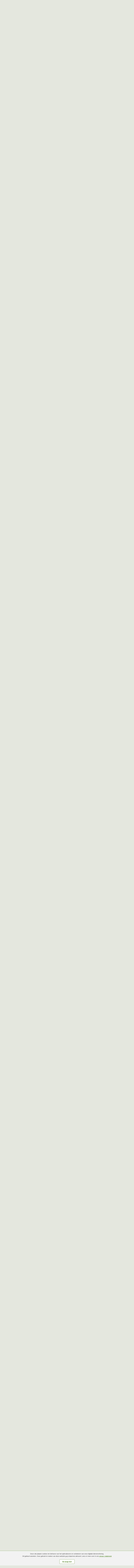

--- FILE ---
content_type: text/html; charset=UTF-8
request_url: https://regionaalarchiefrivierenland.nl/archieven?mivast=102&mizig=210&miadt=102&miaet=1&micode=2146&minr=1271155&miview=inv2&milang=nl
body_size: 172104
content:
<!doctype html>
<html class="s-no-javascript  not-loaded  " lang="nl">
    <head>
        <meta charset="UTF-8">
        <meta http-equiv="x-ua-compatible" content="ie=edge">
        <title>    2146 Archief van het gemeentebestuur van Buurmalsen, (1914) 1942 - ... (Regionaal Archief Rivierenland)
</title>

            <!--
            Copyright (c) Fabrique 2026 All rights reserved
            Developed by: Fabrique
            Contact: info@fabrique.nl
            Version: 1.0.0
            -->
        
        <meta name="viewport" content="width=device-width, initial-scale=1">

                    <link rel="stylesheet" href="/bundles/zichthtmldev/css/styleguide.css?1.0.0">
                    

                        <!-- Google Tag Manager -->
            <script>(function(w,d,s,l,i){w[l]=w[l]||[];w[l].push(
                    {'gtm.start': new Date().getTime(),event:'gtm.js'}
                );var f=d.getElementsByTagName(s)[0],
                    j=d.createElement(s),dl=l!='dataLayer'?'&l='+l:'';j.async=true;j.src=
                    'https://www.googletagmanager.com/gtm.js?id='+i+dl;f.parentNode.insertBefore(j,f);
                })(window,document,'script','dataLayer','GTM-KK82TH4');</script>
            <!-- End Google Tag Manager -->
                                        <meta name="keywords" content="Archiefbeschrijving,Archieftoegang,Archieven,Historisch onderzoek" />
                                <meta name="robots" content="index, follow" />
                                <meta name="description" content="Archiefbeschrijving: 2146 Archief van het gemeentebestuur van Buurmalsen, (1914) 1942 - 1977 (1978)" />
                                <meta name="dc.publisher" content="Regionaal Archief Rivierenland" />
                                <meta name="dc.contributor" content="DE REE Archiefsystemen BV " />
                                <meta name="dc.rights" content="Text:Alle rechten voorbehouden aan Regionaal Archief Rivierenland" />
                                <meta name="dc.rights" content="Vormgeving en werking website: Alle rechten voorbehouden aan Regionaal Archief Rivierenland" />
                                <meta property="og:title" content="Verordening op de heffing van een belasting op de honden, 1944-1973" />
                                <meta property="og:description" content="Verordening op de heffing van een belasting op de honden, 1944-1973" />
                                <meta property="og:url" content="https://regionaalarchiefrivierenland.nl/archieven?mivast=102&amp;mizig=210&amp;miadt=102&amp;miaet=1&amp;micode=2146&amp;minr=1271155&amp;miview=inv2" />
                <meta name="description" content="Het RAR verzamelt en beheert archieven, afbeeldingen, kranten, boeken en documentatie over de gemeenten Buren, Culemborg, West Betuwe, Maasdriel, Neder-Betuwe, Tiel en Zaltbommel en over polders en waterschappen in Rivierenland.">
    <link href='https://fonts.googleapis.com/css?family=Roboto+Slab:400,100,300,700' rel='stylesheet' type='text/css'>

        <link rel="stylesheet" type="text/css" href="https://mifiles.archieven.nl/css/?102">
            <link rel="stylesheet" type="text/css" href="/assets/main.css?1.0.0" media="screen">
    

    
    <link rel="shortcut icon" href="/images/icons/favicon.ico?1.0.0">

        <script>
            'use strict';
            var html = document.getElementsByTagName('html')[0];
            html.className = html.className.replace('s-no-javascript', 's-javascript');
        </script>
    </head>

    <body class="" >
                                <!-- Google Tag Manager (noscript) -->
            <noscript><iframe src="https://www.googletagmanager.com/ns.html?id=GTM-KK82TH4" height="0" width="0" style="display:none;visibility:hidden"></iframe></noscript>
            <!-- End Google Tag Manager (noscript) -->
            
            <a href="#main-navigation" class="skiplink">
            <span>Ga direct naar de hoofdnavigatie</span><i class="icon"></i>
        </a>

        <a href="#content" class="skiplink">
            <span>Ga direct naar de content</span><i class="icon"></i>
        </a>
    

        

    
                                                                                    

    
                                                                                    
<header class="siteheader">
    <div class="navigation-mobile  js-mobile-header-toggle">
        <div class="navigation-mobile__inner">
            <div class="navigation-mobile__brand-wrapper">
                <a href="/" class="navigation-mobile__brand__link">
                    <img src="/images/logo.png?1.0.0" class="navigation-mobile__brand__image">
                </a>
            </div>
            <div class="js-mobile-header-toggle__trigger  navigation-mobile__hamburger-wrapper">
                <span class="navigation-mobile__hamburger">
                    <span class="navigation-mobile__hamburger__line  navigation-mobile__hamburger__line--top"></span>
                    <span class="navigation-mobile__hamburger__line  navigation-mobile__hamburger__line--middle--top"></span>
                    <span class="navigation-mobile__hamburger__line  navigation-mobile__hamburger__line--middle--bottom"></span>
                    <span class="navigation-mobile__hamburger__line  navigation-mobile__hamburger__line--bottom"></span>
                </span>
            </div>
        </div>
        <div class="js-mobile-header-toggle__target  navigation-mobile__target">
            <div class="navigation-mobile__target__inner">

                <nav class="navigation  navigation--main" role="navigation">
                    <ol class="navigation__list">
                                                    <li class="navigation__list__item">
                                <a href="/home" class="navigation__list__link">Home</a>
                            </li>
                                                    <li class="navigation__list__item">
                                <a href="/onderzoeken" class="navigation__list__link">Onderzoeken</a>
                            </li>
                                                    <li class="navigation__list__item">
                                <a href="/beleven" class="navigation__list__link">Beleven</a>
                            </li>
                                                    <li class="navigation__list__item">
                                <a href="/meedoen" class="navigation__list__link">Meedoen</a>
                            </li>
                                            </ol>
                </nav>

                <nav class="navigation  navigation--service" role="navigation">
                    <ol class="navigation__list">
                                                    <li class="navigation__list__item">
                                <a href="/e-depot-en-open-data" class="navigation__list__link">
                                    <i class="nav-icon  nav-icon--navigation--e-depot-en-open-data"></i>
                                    <span>E-Depot en Open Data</span>
                                </a>
                            </li>
                                                    <li class="navigation__list__item">
                                <a href="/mijn-studiezaal" class="navigation__list__link">
                                    <i class="nav-icon  nav-icon--navigation--mijnstudiezaal.nl"></i>
                                    <span>MijnStudiezaal.nl</span>
                                </a>
                            </li>
                                                    <li class="navigation__list__item">
                                <a href="/over-het-rar" class="navigation__list__link">
                                    <i class="nav-icon  nav-icon--navigation--over-het-rar"></i>
                                    <span>Over het RAR</span>
                                </a>
                            </li>
                                                    <li class="navigation__list__item">
                                <a href="/contact" class="navigation__list__link">
                                    <i class="nav-icon  nav-icon--navigation--contact"></i>
                                    <span>Contact</span>
                                </a>
                            </li>
                                            </ol>
                </nav>

            </div>
        </div>
    </div>

    <div class="navigation-desktop">
        <div class="container--navigation">
            <div class="row">
                <div class="col-xs-12">
                    <div class="navigation-desktop__inner">
                        <div class="navigation-mobile__brand-wrapper">
                            <a href="/" class="navigation-mobile__brand__link">
                                <img src="/images/logo.png?1.0.0" class="navigation-mobile__brand__image">
                            </a>
                        </div>

                        <div class="navigation-desktop__target">

                            <div class="navigation  navigation--main">
                                <nav role="navigation" id="main-navigation">
                                    <ol class="navigation__list">
                                                                                    <li class="navigation__list__item">
                                                <a href="/home" class="navigation__list__link">Home</a>
                                            </li>
                                                                                    <li class="navigation__list__item">
                                                <a href="/onderzoeken" class="navigation__list__link">Onderzoeken</a>
                                            </li>
                                                                                    <li class="navigation__list__item">
                                                <a href="/beleven" class="navigation__list__link">Beleven</a>
                                            </li>
                                                                                    <li class="navigation__list__item">
                                                <a href="/meedoen" class="navigation__list__link">Meedoen</a>
                                            </li>
                                                                            </ol>
                                </nav>
                            </div>

                            <div class="navigation  navigation--service">
                                <nav role="navigation">
                                    <ol class="navigation__list">
                                                                                    <li class="navigation__list__item">
                                                <i class="nav-icon  nav-icon--navigation--e-depot-en-open-data"></i>
                                                <a href="/e-depot-en-open-data" class="navigation__list__link">
                                                    <span>E-Depot en Open Data</span>
                                                </a>
                                            </li>
                                                                                    <li class="navigation__list__item">
                                                <i class="nav-icon  nav-icon--navigation--mijnstudiezaal.nl"></i>
                                                <a href="/mijn-studiezaal" class="navigation__list__link">
                                                    <span>MijnStudiezaal.nl</span>
                                                </a>
                                            </li>
                                                                                    <li class="navigation__list__item">
                                                <i class="nav-icon  nav-icon--navigation--over-het-rar"></i>
                                                <a href="/over-het-rar" class="navigation__list__link">
                                                    <span>Over het RAR</span>
                                                </a>
                                            </li>
                                                                                    <li class="navigation__list__item">
                                                <i class="nav-icon  nav-icon--navigation--contact"></i>
                                                <a href="/contact" class="navigation__list__link">
                                                    <span>Contact</span>
                                                </a>
                                            </li>
                                                                            </ol>
                                </nav>
                            </div>
                        </div>
                    </div>
                </div>
            </div>
        </div>
    </div>
</header>

    
            
    <div class="container">
        <div class=" padding-big">
            <div class="section">
                <div class="row  row--flex-wrap">

                                            <div class="col-xs-12">
                            <form action="/alles" id="search_source">
                                <div class="searchbar  searchbar--small">
                                    <label class="searchbar__label">
                                        <input name="mizk_alle" placeholder="Vul hier uw zoekopdracht in.."  type="search" class="searchbar__input">
                                    </label>
                                    <button type="submit" class="searchbar__button  searchbar__button--desktop">
                                        <span class="searchbar__button__text">Zoek</span>
                                    </button>
                                </div>
                            </form>
                        </div>
                    
                                                                <div class="col-xs-12">
                            <div class="section-memorix">
                                <h1 class="search__title">
                                    Archieven
                                </h1>

                                                                    <div class="helpbox">
                                        <h4>&nbsp;</h4>
                                                                            </div>
                                
                                <div class="section-contentpage-content">
                                    <div class="columnblock">
                                        <script type="text/javascript">mi_params=new Object();mi_params['mivast']="102";mi_params['mizig']="210";mi_params['miadt']="102";mi_params['miq']="4643119255";mi_params['miahd']="4074798033";mi_params['miaet']="1";mi_params['micode']="2146";mi_params['minr']="1271155";mi_params['miamount']="1";mi_params['mistart']="0";mi_params['micols']="1";mi_params['milang']="nl";mi_params['miview']="inv3";mi_params['misessid']="nm7bj7lrqep0a9quf9plh4viv4";mi_params['mires']="1";var mi_useprox = {};mi_useprox.uniUrl = true;mi_useprox.wmdPopup = true;mi_useprox.dialog = false;mi_useprox.headerurl = true;mi_nextpage="/nl/page/5";</script><div class="mi_page mi_page_form"> <script type="text/javascript">if (typeof mi_loadscriptsdone == 'undefined') {var mi_proxyurl='/maisi_ajax_proxy.php';var mi_lang='nl';var mi_urlsrv='//srv.archieven.nl/';var mi_proxies='//srv.archieven.nl/proxies/';var mi_jspath='//srv.archieven.nl/js_min/';var mi_version='25.4.2';var mi_msurl='https://mijnstudiezaal.nl/ms/f?p=102';var mi_htmlhead;function mi_gethtmlhead(){if(mi_htmlhead)return mi_htmlhead;var e=document.getElementsByTagName('head')[0];return e&&(mi_htmlhead=e),mi_htmlhead}function mi_addevent(e,i,t){return e.addEventListener?(e.addEventListener(i,t,!1),!0):e.attachEvent?e.attachEvent('on'+i,t):void(e['on'+i]=t)}function mi_loadcss(e,i){var t,a;document.getElementById(e)||(t=mi_gethtmlhead(),(a=document.createElement('link')).id=e,a.rel='stylesheet',a.type='text/css',a.href=i,a.media='all',t.appendChild(a))}function mi_loadjs(e,i,t){var a,n;document.getElementById(e)||(a=mi_gethtmlhead(),(n=document.createElement('script')).id=e,n.src=i,n.type='text/javascript',n.async=!0,t&&(n.readyState?n.onreadystatechange=function(){'loaded'!=n.readyState&&'complete'!=n.readyState||(n.onreadystatechange=null,t())}:n.onload=function(){t()}),a.appendChild(n))}function mi_domready(e){'loading'!=document.readyState?e():document.addEventListener('DOMContentLoaded',e)}function mi_scriptsloaded(e,i){'undefined'!=typeof mi_getElementByClassName||'complete'==document.readyState||'function'==typeof mi_initpage?i?setTimeout(function(){e()},i):e():setTimeout(function(){mi_scriptsloaded(e,i)},100)}mi_loadjs('mi_jsalg',mi_jspath+'algemeen.js?v='+mi_version,function(){mi_initpage(),mi_scriptsloaded(mi_initpage),setTimeout(function(){mi_unlockbuttons(document),mi_focusform(),mi_backbutton()},10)}),mi_loadjs('mi_jsarc',mi_jspath+'accordion.js?v='+mi_version),mi_loadjs('mi_jsaut',mi_jspath+'autocomplete.js?v='+mi_version),mi_loadjs('mi_jsalg',mi_jspath+'algemeen.js?v='+mi_version),mi_loadjs('mi_jsbox',mi_jspath+'mibox.js?v='+mi_version,function(){Mibox.init()}),mi_loadjs('mi_jstt2','//mifiles.archieven.nl/default/js/opentip/mi-opentip.min.js'),mi_loadcss('mi_csstt2','//mifiles.archieven.nl/default/js/opentip/opentip.css'),mi_loadjs('mi_jscal','//mifiles.archieven.nl/default/js/calendar/calendar.min.js'),mi_loadjs('mi_jspika','//mifiles.archieven.nl/default/js/pikaday/pikaday.js'),mi_loadcss('mi_csspika','//mifiles.archieven.nl/default/js/pikaday/pikaday.css'),mi_loadjs('mi_jstag','//mifiles.archieven.nl/default/js/taggle/js/taggle.min.js'),mi_loadcss('mi_csstag','//mifiles.archieven.nl/default/js/taggle/default.css'),mi_loadcss('mi_cssicon','//mifiles.archieven.nl/default/css/fontawesome/css/all.css');var mi_loadscriptsdone=!0;}</script> <nav id="mi_breadcrumb" class="mi_breadcrumb"> <ol class="mi_ol mi_flex mi_flex_wrap"> <li class="mi_li mi_flex_nowrap"> <a href='https://regionaalarchiefrivierenland.nl' class="mi_flex mi_flex_center" title="Begin hier met zoeken"> <span class="mi_small_svg"> <svg xmlns="http://www.w3.org/2000/svg" viewBox="0 0 576 512"> <path d="M575.8 255.5c0 18-15 32.1-32 32.1l-32 0 .7 160.2c0 2.7-.2 5.4-.5 8.1l0 16.2c0 22.1-17.9 40-40 40l-16 0c-1.1 0-2.2 0-3.3-.1c-1.4 .1-2.8 .1-4.2 .1L416 512l-24 0c-22.1 0-40-17.9-40-40l0-24 0-64c0-17.7-14.3-32-32-32l-64 0c-17.7 0-32 14.3-32 32l0 64 0 24c0 22.1-17.9 40-40 40l-24 0-31.9 0c-1.5 0-3-.1-4.5-.2c-1.2 .1-2.4 .2-3.6 .2l-16 0c-22.1 0-40-17.9-40-40l0-112c0-.9 0-1.9 .1-2.8l0-69.7-32 0c-18 0-32-14-32-32.1c0-9 3-17 10-24L266.4 8c7-7 15-8 22-8s15 2 21 7L564.8 231.5c8 7 12 15 11 24z" /> </svg> </span> </a> </li> <li class="mi_flex mi_flex_center mi_flex_nowrap mi_li "> <span class="mi_small_svg mi_m_ver" style="margin:0 0.25em;" aria-role="none"> <svg xmlns="http://www.w3.org/2000/svg" width="16" height="16" viewBox="0 0 60 60"> <path d="M46.65,30.62a1.68,1.68,0,0,1-.53,1.21L21.57,56.38a1.65,1.65,0,0,1-2.42,0l-2.64-2.63a1.65,1.65,0,0,1,0-2.42L37.22,30.62,16.51,9.91a1.65,1.65,0,0,1,0-2.42l2.64-2.64a1.67,1.67,0,0,1,2.42,0L46.12,29.41A1.66,1.66,0,0,1,46.65,30.62Z" /> </svg> </span> <span title='Archief van het gemeentebestuur van Buurmalsen, (1914) 1942 - 1977 (1978)' aria-current="page">
Archief van het gemeentebes...
</span> </li> </ol> </nav> <div id="ajaxUserinfo" data-ajax="miview=userinfo"> <div id="mi_user_links_display" class="mi_user_links"> <div class="mi_loggedin miformline" ><div class="miformitem"><a class="miformitemlink" href="https://regionaalarchiefrivierenland.nl/archieven?mivast=102&amp;mizig=210&amp;miadt=102&amp;miview=ms&amp;milang=nl"><span><img src="//mifiles.archieven.nl/default/images/mijnstudiezaal16.png" alt="Mijn Studiezaal"> Mijn Studiezaal (inloggen)</span></a></div></div> </div> </div> <div id="mi_search_page_display" class="mi_search_page"> <div class="mi_form_info"> <div class="mi_formheader mi_duration_l mi_trans_all mi_trans_all mi_ease"> <span class="mi_searchtitle mi_bold">
2146&nbsp;Archief van het gemeentebestuur van Buurmalsen, (1914) 1942 - 1977 (1978)
<div class="mi_searchtitleIcon"> </div> </span> <div id="mi_inleiding_content"> <div class="mi_form_inleiding"> <button class="mi_button_a_style mi_bold mi_toggle" data-t-open="Meer..." data-t-close="Minder..." data-target="mi_form_textslide">Meer...</button> </div> <div> <div id="mi_form_textslide" class="mi_form_textslide form_slide_closed mi_duration_m"><div class="mi_form_text"><strong>Uitleg bij archieftoegang</strong> <p>Een archieftoegang geeft uitgebreide informatie over een bepaald archief.</p> <p>Een archieftoegang bestaat over het algemeen uit de navolgende onderdelen:</p> <p> &bull; Kenmerken van het archief<br /> &bull; Inleiding op het archief<br /> &bull; Inventaris of plaatsingslijst<br /> &bull; Eventueel bijlagen<br /> </p> <p>De kenmerken van het archief zijn o.m. de omvang, vindplaats, beschikbaarheid, openbaarheid en andere.</p> <p>De inleiding op het archief bevat interessante informatie over de geschiedenis van het archief, achtergronden van de archiefvormer en kan ook aanwijzingen voor het gebruik bevatten.</p> <p>De inventaris of plaatsingslijst is een hiërarchisch opgebouwd overzicht van beschreven archiefstukken. De beschrijvingen zijn formeel en globaal. Het lezen en begrijpen van een inventaris behoeft enige oefening en ervaring. </p> <p>Bij het zoeken in de inventaris wordt de hiërarchie gevolgd. De rubrieken in de inventaris maken deel uit van de beschrijving op een lager niveau. Komt de zoekterm in een hoger niveau voor, dan voldoen onderliggende niveaus ook aan de zoekvraag. </p> </div></div> </div> </div> </div> </div> <form id="mi_form3" class="mi_form3 mi_color_primary mi_duration_m mi_trans_all mi_ease" action="/archieven" onsubmit="mi_submit_form(this);return false;"> <input name="mivast" type="hidden" value="102" /> <input name="miadt" type="hidden" value="102" /> <input name="mizig" type="hidden" value="210" /> <input name="miview" type="hidden" value="inv2" /> <input name="milang" type="hidden" value="nl" /> <input name="micols" type="hidden" value="1" /> <input name="micode" type="hidden" value="2146" /> <div class="mi_form3_zoekveld"> <div class="mi_form3_filters_container"> <div class="mi_form3_zoekvelden"> <div class="mi_form3_flexbox"> <div class="mi_table_td mi_table_cs2 alle-woorden-td"> <div class="miformitemlink miformitemlinkmain"> <label for="mizk_alle" class="mi_duration_s mi_ease mi_trans_all">Zoek</label><div class="mi_default_input" style="display: flex;"><input type="text" id="mizk_alle" name="mizk_alle" value="" size="0" autocomplete="off" autocorrect="off" autocapitalize="off" spellcheck="false" placeholder="Zoek"></input><button class="mi_button_a_style mi_zoek_tips mi_tooltip" data-miotid="mi_tsc" title="Zoektips" aria-label="Zoek tips" type="button"><span class="mi_small_svg"><svg xmlns="http://www.w3.org/2000/svg" viewBox="0 0 512 512"> <path d="M464 256A208 208 0 1 0 48 256a208 208 0 1 0 416 0zM0 256a256 256 0 1 1 512 0A256 256 0 1 1 0 256zm169.8-90.7c7.9-22.3 29.1-37.3 52.8-37.3h58.3c34.9 0 63.1 28.3 63.1 63.1c0 22.6-12.1 43.5-31.7 54.8L280 264.4c-.2 13-10.9 23.6-24 23.6c-13.3 0-24-10.7-24-24V250.5c0-8.6 4.6-16.5 12.1-20.8l44.3-25.4c4.7-2.7 7.6-7.7 7.6-13.1c0-8.4-6.8-15.1-15.1-15.1H222.6c-3.4 0-6.4 2.1-7.5 5.3l-.4 1.2c-4.4 12.5-18.2 19-30.6 14.6s-19-18.2-14.6-30.6l.4-1.2zM224 352a32 32 0 1 1 64 0 32 32 0 1 1 -64 0z" /> </svg></span></button><div id="mi_tsc" class="mi_hidden"><p>Door leestekens in uw zoekopdracht te gebruiken, zoekt u specifieker of juist breder:</p> <ul> <li>Gebruik een <b>vraagteken (?)</b> om één letter te vervangen.</li> <li>Gebruik een <b>sterretje (*)</b> om meer letters te vervangen.</li> <li>Gebruik een <b>dollarteken ($)</b> voor uw zoekterm voor resultaten die op elkaar lijken.</li> <li>Gebruik een <b>minteken (-)</b> om zoektermen uit te sluiten.</li> <li>Gebruik een <b>Dubbele aanhalingstekens (" ")</b> aan het begin en einde van uw zoektermen om naar de exacte combinatie van woirden te zoeken.</li> </ul> <p>Voorbeelden van het gebruik van deze leestekens en meer zoektips vindt u <a href="https://www.archieven.nl/nl/help?id=31" target="_blank">hier</a>.</p></div></div> </div> </div> <div class="mi_table_td mi_table_cs2"> <div class="mi_form3_zoekbtns mi_no_select"> <button type="submit" id="zoekknop_top" class="mi_form3_button mi_color_button_important">Zoek</button> <button type='button' aria-expanded='false' class='mi_form3_button mi_color_button_default' onclick='mi_form.toggle_advanced_search();' id='mi_topnav_btn'>Uitgebreid zoeken<div><span class='mi_arrow mi_arrow-top'></div></span></button> </div> </div> </div> </div> </div> </div> <div class="mi_form3_fieldsets mi_duration_m" style="overflow: hidden;visibility: hidden;"> <div class="mi_form3_fieldsets_container"> <div class="mi_form3_flexbox"> <fieldset class="type_hidden" id="fs"> <div class="mi_form3_filters_container"> <div class="mi_form3_zoekvelden"> </div> </div> </fieldset> <fieldset class="type_display" id="fsZoektermen"> <div class="mi_form3_filters_container"> <div class="mi_form3_zoekvelden"> <div class="mi_table"> <div class="mi_table_tr mi_hider"> <div class="mi_table_td "> <label for="mip2" class="mi_formlabel">Inventarisnummer</label> </div> <div class="mi_table_td"> <div class="mi_formrow"> <input name="mip2" id="mip2" type="text" value="" class="mi_textbox mi-val-wildcard" maxlength="50" /> </div> <div class="clear"> <!-- --> </div> </div> </div> <div class="mi_table_tr mi_hider"> <div class="mi_table_td "> <label for="mibj" class="mi_formlabel">Periode</label> </div> <div class="mi_table_td"> <div class="mi_formrow"> <input name="mibj" id="mibj" type="text" value="" class="mi_bj " maxlength="4" onblur="mi_forcenumber(this);" onkeyup="mi_forcenumber(this);" /> <label for="miej" class="mi_formlabel mi_formlabel_inline">t/m</label> <input name="miej" id="miej" type="text" value="" class="mi_ej " maxlength="4" onblur="mi_forcenumber(this);" onkeyup="mi_forcenumber(this);" /> </div> <div class="clear"> <!-- --> </div> </div> </div> </div> </div> </div> </fieldset> </div> <div class="mi_form3_flexbox" id="form3_extra"> <div class="mi_table_td mi_table_cs2"></div> <div class="mi_table_td mi_table_cs2"> <div class="mi_form3_uitgeb" style="display: flex ;margin-bottom: 12px;"> </div> </div> </div> </div> </div> <div class="messagebox mi_hidden"></div> </form> <div class="mi_form3_filters"> </div> <div class="mi_form3_bread"> <div id="miformlineDisplay" class="miformline"> <div class="miformitem"> </div> </div> </div> <script type="text/javascript">
mi_scriptsloaded(function () {
mi_setsearchform('formextended_210');
}, 10);
mi_scriptsloaded(function () {
mi_setupcalender();
}, 500);
</script> </div> </div> <div class="mi_page mi_page_result"> <div id="mi_resultpage" class="mi_resultpage"> <script type="text/javascript">if (typeof mi_loadscriptsdone == 'undefined') {var mi_proxyurl='/maisi_ajax_proxy.php';var mi_lang='nl';var mi_urlsrv='//srv.archieven.nl/';var mi_proxies='//srv.archieven.nl/proxies/';var mi_jspath='//srv.archieven.nl/js_min/';var mi_version='25.4.2';var mi_msurl='https://mijnstudiezaal.nl/ms/f?p=102';var mi_htmlhead;function mi_gethtmlhead(){if(mi_htmlhead)return mi_htmlhead;var e=document.getElementsByTagName('head')[0];return e&&(mi_htmlhead=e),mi_htmlhead}function mi_addevent(e,i,t){return e.addEventListener?(e.addEventListener(i,t,!1),!0):e.attachEvent?e.attachEvent('on'+i,t):void(e['on'+i]=t)}function mi_loadcss(e,i){var t,a;document.getElementById(e)||(t=mi_gethtmlhead(),(a=document.createElement('link')).id=e,a.rel='stylesheet',a.type='text/css',a.href=i,a.media='all',t.appendChild(a))}function mi_loadjs(e,i,t){var a,n;document.getElementById(e)||(a=mi_gethtmlhead(),(n=document.createElement('script')).id=e,n.src=i,n.type='text/javascript',n.async=!0,t&&(n.readyState?n.onreadystatechange=function(){'loaded'!=n.readyState&&'complete'!=n.readyState||(n.onreadystatechange=null,t())}:n.onload=function(){t()}),a.appendChild(n))}function mi_domready(e){'loading'!=document.readyState?e():document.addEventListener('DOMContentLoaded',e)}function mi_scriptsloaded(e,i){'undefined'!=typeof mi_getElementByClassName||'complete'==document.readyState||'function'==typeof mi_initpage?i?setTimeout(function(){e()},i):e():setTimeout(function(){mi_scriptsloaded(e,i)},100)}mi_loadjs('mi_jsalg',mi_jspath+'algemeen.js?v='+mi_version,function(){mi_initpage(),mi_scriptsloaded(mi_initpage),setTimeout(function(){mi_unlockbuttons(document),mi_focusform(),mi_backbutton()},10)}),mi_loadjs('mi_jsarc',mi_jspath+'accordion.js?v='+mi_version),mi_loadjs('mi_jsaut',mi_jspath+'autocomplete.js?v='+mi_version),mi_loadjs('mi_jsalg',mi_jspath+'algemeen.js?v='+mi_version),mi_loadjs('mi_jsbox',mi_jspath+'mibox.js?v='+mi_version,function(){Mibox.init()}),mi_loadjs('mi_jstt2','//mifiles.archieven.nl/default/js/opentip/mi-opentip.min.js'),mi_loadcss('mi_csstt2','//mifiles.archieven.nl/default/js/opentip/opentip.css'),mi_loadjs('mi_jscal','//mifiles.archieven.nl/default/js/calendar/calendar.min.js'),mi_loadjs('mi_jspika','//mifiles.archieven.nl/default/js/pikaday/pikaday.js'),mi_loadcss('mi_csspika','//mifiles.archieven.nl/default/js/pikaday/pikaday.css'),mi_loadjs('mi_jstag','//mifiles.archieven.nl/default/js/taggle/js/taggle.min.js'),mi_loadcss('mi_csstag','//mifiles.archieven.nl/default/js/taggle/default.css'),mi_loadcss('mi_cssicon','//mifiles.archieven.nl/default/css/fontawesome/css/all.css');var mi_loadscriptsdone=!0;}</script><img id="mipreserveurl" src="https://preserve-rar.archieven.nl/mi-102/set/nm7bj7lrqep0a9quf9plh4viv4?mivast=102" style="width:1px;height:1px;position:absolute;top:-9999px;" alt="beacon" /> <script type="text/javascript">
mi_googlemapskey = 'AIzaSyDWZPKu_qG5HxbvUonQ8Owcxtr8ePDzzNA';
mi_params["mihits"] = '1';
</script> <div class="pageround"> <div class="mi_resulttable mizig-210"> <div class="mi_search_info"> </div> <div class="mi_resulttable_cols"> <div class="mi_tdmain"> <div id="mi_template_mainbox" class="mainbox"> <div id="mi_toppager" class="mi_hidden"> </div> <div id="mi_resultsets" class="mi_inv3_view"> <div class="mi_inv"> <script type="text/javascript">
var mi_imageroot = "//mifiles.archieven.nl/default/images/";
var mi_opennode = "openen";
var mi_closenode = "sluiten";
</script> <div class="mi_inv_blocks"> <div class="mi_result"> <div class="roundrec boxmain mi_bluetop"> <div id="mi_bluetop"> <div class="mi_tablinks"> <div id="mi_stt" class="mi_stt"> <img src="//mifiles.archieven.nl/default/images/scroll-to-top.gif" alt="Naar boven om te zoeken" title="Naar boven om te zoeken" onclick="mi_inv3_scrolltop()" /> </div> <div class="mi_pad"> <div class="mi_title">
2146
&nbsp;
Archief van het gemeentebestuur van Buurmalsen, (1914) 1942 - 1977 (1978)
</div> <ul> <li class ="mi_button_a_style_indicator normal" id="indicator0"> <button alt="" class="mi_button_a_style mi_tablinks_span mi_hyperlink normal" id="t0" onclick="swap_tabs_inv3('0');"> <div class="mi_tablinks_chevron" id="chevron0"><svg xmlns="http://www.w3.org/2000/svg" viewBox="0 0 320 512"> <!--!Font Awesome Free 6.6.0 by @fontawesome - https://fontawesome.com License - https://fontawesome.com/license/free Copyright 2024 Fonticons, Inc.--> <path d="M310.6 233.4c12.5 12.5 12.5 32.8 0 45.3l-192 192c-12.5 12.5-32.8 12.5-45.3 0s-12.5-32.8 0-45.3L242.7 256 73.4 86.6c-12.5-12.5-12.5-32.8 0-45.3s32.8-12.5 45.3 0l192 192z" /> </svg></div>
Kenmerken
</button> </li> <li class ="mi_button_a_style_indicator normal" id="indicator1"> <button alt="" class="mi_button_a_style mi_tablinks_span mi_hyperlink normal" id="t1" onclick="swap_tabs_inv3('1');"> <div class="mi_tablinks_chevron" id="chevron1"><svg xmlns="http://www.w3.org/2000/svg" viewBox="0 0 320 512"> <!--!Font Awesome Free 6.6.0 by @fontawesome - https://fontawesome.com License - https://fontawesome.com/license/free Copyright 2024 Fonticons, Inc.--> <path d="M310.6 233.4c12.5 12.5 12.5 32.8 0 45.3l-192 192c-12.5 12.5-32.8 12.5-45.3 0s-12.5-32.8 0-45.3L242.7 256 73.4 86.6c-12.5-12.5-12.5-32.8 0-45.3s32.8-12.5 45.3 0l192 192z" /> </svg></div>
Inleiding
</button> </li> <li class ="mi_button_a_style_indicator normal" id="indicator2"> <button alt="" class="mi_button_a_style mi_tablinks_span mi_hyperlink normal" id="t2" onclick="swap_tabs_inv3('2');"> <div class="mi_tablinks_chevron" id="chevron2"><svg xmlns="http://www.w3.org/2000/svg" viewBox="0 0 320 512"> <!--!Font Awesome Free 6.6.0 by @fontawesome - https://fontawesome.com License - https://fontawesome.com/license/free Copyright 2024 Fonticons, Inc.--> <path d="M310.6 233.4c12.5 12.5 12.5 32.8 0 45.3l-192 192c-12.5 12.5-32.8 12.5-45.3 0s-12.5-32.8 0-45.3L242.7 256 73.4 86.6c-12.5-12.5-12.5-32.8 0-45.3s32.8-12.5 45.3 0l192 192z" /> </svg></div>
Inventaris
</button> </li> </ul> </div> </div> </div> <div class="mi_result"> <div class="mi_c_ver"> </div> <div class="mi_inv_blok mi_blokinv mi_hidden" id="tb1"> <div class="mi_comlinks"> <div class="mi_comlinks_row"> <div class="mi_comlinks_cell"> <div class="mi_comlinks_menu" id="fe27b5f395e045be9763143833a15c42"> <div class="mi_comlink_btn"> <button type="button" aria-expanded="false" class="mi_button_a_style" aria-label="Menu" onclick="mi_togglecommenu('fe27b5f395e045be9763143833a15c42');return false;"> <svg xmlns="http://www.w3.org/2000/svg" viewBox="0 0 16 16"> <circle cx="2" cy="8" r="2" /> <circle cx="8" cy="8" r="2" /> <circle cx="14" cy="8" r="2" /> </svg> </button> <div class="mi_menu"> <div class="mi_menu_pad"> <div class="mi_menu_block"> <strong>Mijn Studiezaal</strong> <div class="mi_menu_btn"> <a title="Mijn Studiezaal: Favoriet of een notitie maken" class="mifavorieten" onclick="mi_ms_fav(this,'102','102','210','1169100481','','');return false;" href="https://regionaalarchiefrivierenland.nl/archieven?mivast=102&amp;mizig=210&amp;miadt=102&amp;micode=2146&amp;miview=inv2"><svg xmlns="http://www.w3.org/2000/svg" viewBox="0 0 576 512"> <!--!Font Awesome Free 6.6.0 by @fontawesome - https://fontawesome.com License - https://fontawesome.com/license/free Copyright 2024 Fonticons, Inc.--> <path d="M287.9 0c9.2 0 17.6 5.2 21.6 13.5l68.6 141.3 153.2 22.6c9 1.3 16.5 7.6 19.3 16.3s.5 18.1-5.9 24.5L433.6 328.4l26.2 155.6c1.5 9-2.2 18.1-9.7 23.5s-17.3 6-25.3 1.7l-137-73.2L151 509.1c-8.1 4.3-17.9 3.7-25.3-1.7s-11.2-14.5-9.7-23.5l26.2-155.6L31.1 218.2c-6.5-6.4-8.7-15.9-5.9-24.5s10.3-14.9 19.3-16.3l153.2-22.6L266.3 13.5C270.4 5.2 278.7 0 287.9 0zm0 79L235.4 187.2c-3.5 7.1-10.2 12.1-18.1 13.3L99 217.9 184.9 303c5.5 5.5 8.1 13.3 6.8 21L171.4 443.7l105.2-56.2c7.1-3.8 15.6-3.8 22.6 0l105.2 56.2L384.2 324.1c-1.3-7.7 1.2-15.5 6.8-21l85.9-85.1L358.6 200.5c-7.8-1.2-14.6-6.1-18.1-13.3L287.9 79z" /> </svg><span class="mi_menutitle">Favoriet of een notitie maken</span></a> </div> <div class="mi_menu_btn"> <a title="Mijn Studiezaal: Stel een vraag of plaats een opmerking op de tijdlijn" class="mimijnstudiezaal" rel="nofollow" onclick="mi_login();return false;" href="https://regionaalarchiefrivierenland.nl/archieven?mivast=102&amp;mizig=210&amp;miadt=102&amp;micode=2146&amp;miview=inv2"><svg xmlns="http://www.w3.org/2000/svg" viewBox="0 0 60 60"> <path d="M42.68,21.17A13.86,13.86,0,0,0,29.78,30L17.35,22.78a.17.17,0,0,0,0-.1l9.5-5.48a7.53,7.53,0,0,0,4.46,1.46A7.63,7.63,0,1,0,23.66,11,7.15,7.15,0,0,0,24,13l-8.87,5.12a7.61,7.61,0,1,0,1.05,9.69l12.66,7.31a13.41,13.41,0,0,0,.72,4.26l-7.71,4.45a7.58,7.58,0,1,0,2,5.07v-.4L32,43.82A13.86,13.86,0,1,0,42.68,21.17Z" /> </svg><span class="mi_menutitle">Stel een vraag of plaats een opmerking op de tijdlijn</span></a> </div> </div> <div class="mi_menu_block"> <strong>Reageren</strong> <div class="mi_menu_btn"> <a title="Stuur een reactie naar Regionaal Archief Rivierenland" class="mireageren" rel="nofollow" onclick="mi_reageer(1169100481);;return false;" href="https://regionaalarchiefrivierenland.nl/archieven?mivast=102&mizig=210&miadt=102&micode=2146&miview=inv2"><svg version="1.2" xmlns="http://www.w3.org/2000/svg" viewBox="0 0 600 600" width="600" height="600"> <title>organisatie_link-svg</title> <defs> <clipPath clipPathUnits="userSpaceOnUse" id="cp1"> <path d="m252.1 22.2c9.8-5.6 21.9-5.6 31.8 0l171.8 98.1 4.3 1.7v0.9l47.9 27.4c12.6 7.2 18.8 22 15.1 36-3.7 14-16.4 23.8-30.9 23.8l-448.1-0.1c-14.5 0-27.2-9.8-30.9-23.8-3.7-14 2.5-28.8 15.1-36l47.8-27.3v-0.9l4.4-1.6zm-176.1 219.8h64v192h40v-192h64v192h48v-192h64v192h40v-192h64v196.3c0.6 0.3 1.2 0.7 1.8 1.1l48 32c11.7 7.8 17 22.4 12.9 35.9-4.1 13.5-16.6 22.7-30.7 22.7h-448c-14.1 0-26.5-9.2-30.6-22.7-4.1-13.5 1.1-28.1 12.9-35.9l48-32c0.6-0.4 1.2-0.7 1.8-1.1z" /> </clipPath> <image width="420" height="324" id="img1" href="[data-uri]" /> <image width="512" height="512" id="img2" href="[data-uri]" /> </defs> <style>
.s0 { fill: #000000 } 
</style> <g clip-path="url(#cp1)"> <path id="Layer" class="s0" d="m252.1 22.2c9.8-5.6 21.9-5.6 31.8 0l171.8 98.1 4.3 1.7v0.9l47.9 27.4c12.6 7.2 18.8 22 15.1 36-3.7 14-16.4 23.8-30.9 23.8l-448.1-0.1c-14.5 0-27.2-9.8-30.9-23.8-3.7-14 2.5-28.8 15.1-36l47.8-27.3v-0.9l4.4-1.6zm-176.1 219.8h64v192h40v-192h64v192h48v-192h64v192h40v-192h64v196.3c0.6 0.3 1.2 0.7 1.8 1.1l48 32c11.7 7.8 17 22.4 12.9 35.9-4.1 13.5-16.6 22.7-30.7 22.7h-448c-14.1 0-26.5-9.2-30.6-22.7-4.1-13.5 1.1-28.1 12.9-35.9l48-32c0.6-0.4 1.2-0.7 1.8-1.1z" /> <use id="envelope-solid" href="#img1" x="169" y="275" /> </g> <use id="envelope-solid copy" href="#img2" transform="matrix(.75,0,0,.75,187,245)" /> </svg><span class="mi_menutitle">Stuur een reactie naar Regionaal Archief Rivierenland</span></a> </div> </div> <div class="mi_menu_block"><strong>Delen</strong><div class="mi_menu_btn"><a class="mi_link_opendata" href="https://opendata.archieven.nl/dataset/D490AD4BA361447FBFC8714AA3FDC671" target="_blank"><svg viewBox="0 0 67.205223 49.71122" xmlns="http://www.w3.org/2000/svg"> <g transform="translate(-27.335033,-132.55809)"> <ellipse fill="#fab127" fill-opacity="1" stroke-width="1.39197" ry="24.847713" rx="24.701551" cy="157.40581" cx="69.838707" /> <ellipse fill="#ffffff" fill-opacity="1" stroke-width="1.19985" ry="23.459166" rx="19.439682" cy="158.79436" cx="54.345428" /> <g transform="matrix(0.26191966,0,0,0.26458333,27.335033,132.79223)"> <path fill="#000000" d="m 41.7,147.3 c -3.2,8.1 -5,14.6 -5.7,19.8 16.4,12.9 36.6,19.9 57.5,19.9 3.1,0 6.2,-0.2 9.2,-0.4 6.2,-0.9 9.2,-2.9 9.2,-7.6 0,-2.6 -0.9,-6.1 -2.6,-10.5 L 95.9,132 H 47.6 Z" /> <polygon fill="#000000" points="49.3,127.5 94.3,127.5 72.3,67.7" /> <path fill="#000000" d="M 93.5,0 C 41.9,0 0,41.9 0,93.5 c 0,26.3 11,51.3 30.4,69 L 80.5,33.7 c 2.4,0.2 5,0.3 7.7,0.3 2.7,0 5.3,-0.1 7.7,-0.3 l 52.5,135.4 C 190.2,138.8 199.4,80.3 169.1,38.5 151.5,14.3 123.4,0 93.5,0 Z" /> <text xml:space="preserve" fill="#ffffff" font-family="Felix Titling" font-size="30.864px" x="138.17419" y="62.120968" transform="scale(0.80553617,1.2414092)">OPEN</text> <text xml:space="preserve" fill="#000000" font-family="Felix Titling" font-size="30.7425px" x="231.12444" y="62.467113" transform="scale(0.80553617,1.2414092)">DATA</text> </g> </g> </svg><span class="mi_menutitle">Bekijken op OpenData</span></a></div><div class="mi_menu_btn"><a class="miml" href="mailto:?subject=Archief van het gemeentebestuur van Buurmalsen, (1914) 1942 - 1977 (1978)&body=https%3a%2f%2fhdl.handle.net%2f21.12108%2fD490AD4BA361447FBFC8714AA3FDC671" onclick="mi_mail();"><svg xmlns="http://www.w3.org/2000/svg" viewBox="0 0 512 512"> <!--!Font Awesome Free 6.6.0 by @fontawesome - https://fontawesome.com License - https://fontawesome.com/license/free Copyright 2024 Fonticons, Inc.--> <path d="M48 64C21.5 64 0 85.5 0 112c0 15.1 7.1 29.3 19.2 38.4L236.8 313.6c11.4 8.5 27 8.5 38.4 0L492.8 150.4c12.1-9.1 19.2-23.3 19.2-38.4c0-26.5-21.5-48-48-48L48 64zM0 176L0 384c0 35.3 28.7 64 64 64l384 0c35.3 0 64-28.7 64-64l0-208L294.4 339.2c-22.8 17.1-54 17.1-76.8 0L0 176z" /> </svg><span class="mi_menutitle">Doorsturen per email</span></a></div><div class="mi_menu_btn"><a class="miprint" href="#" onclick="mi_print('Printen','/maisi_ajax_proxy.php?mivast=102&amp;mizig=210&amp;miadt=102&amp;micode=2146&amp;miview=print');return false;"><svg xmlns="http://www.w3.org/2000/svg" viewBox="0 0 512 512"> <!--!Font Awesome Free 6.6.0 by @fontawesome - https://fontawesome.com License - https://fontawesome.com/license/free Copyright 2024 Fonticons, Inc.--> <path d="M128 0C92.7 0 64 28.7 64 64l0 96 64 0 0-96 226.7 0L384 93.3l0 66.7 64 0 0-66.7c0-17-6.7-33.3-18.7-45.3L400 18.7C388 6.7 371.7 0 354.7 0L128 0zM384 352l0 32 0 64-256 0 0-64 0-16 0-16 256 0zm64 32l32 0c17.7 0 32-14.3 32-32l0-96c0-35.3-28.7-64-64-64L64 192c-35.3 0-64 28.7-64 64l0 96c0 17.7 14.3 32 32 32l32 0 0 64c0 35.3 28.7 64 64 64l256 0c35.3 0 64-28.7 64-64l0-64zM432 248a24 24 0 1 1 0 48 24 24 0 1 1 0-48z" /> </svg><span class="mi_menutitle">Printen</span></a></div></div><div class="mi_menu_block"></div><div class="mi_menu_block"><label class="mi_bold" for="textboxfa0b8c6443d9429e861b62bdae64da94">Duurzaam webadres</label><div class="mi_link_box"><textarea id="textboxfa0b8c6443d9429e861b62bdae64da94" oncopy="mi_ga_copy_url();" onclick="this.select()" autocomplete="off" autocorrect="off" autocapitalize="off" spellcheck="False">https://hdl.handle.net/21.12108/D490AD4BA361447FBFC8714AA3FDC671</textarea><button class="mi_copy_button" id="mi_copy_buttonfa0b8c6443d9429e861b62bdae64da94" title="Kopieer link" onclick="mi_share_copy_url('https://hdl.handle.net/21.12108/D490AD4BA361447FBFC8714AA3FDC671','mi_copy_buttonfa0b8c6443d9429e861b62bdae64da94');"><svg xmlns="http://www.w3.org/2000/svg" viewBox="0 0 512 512"> <!--!Font Awesome Free 6.6.0 by @fontawesome - https://fontawesome.com License - https://fontawesome.com/license/free Copyright 2024 Fonticons, Inc.--> <path d="M64 464l224 0c8.8 0 16-7.2 16-16l0-64 48 0 0 64c0 35.3-28.7 64-64 64L64 512c-35.3 0-64-28.7-64-64L0 224c0-35.3 28.7-64 64-64l64 0 0 48-64 0c-8.8 0-16 7.2-16 16l0 224c0 8.8 7.2 16 16 16zM224 304l224 0c8.8 0 16-7.2 16-16l0-224c0-8.8-7.2-16-16-16L224 48c-8.8 0-16 7.2-16 16l0 224c0 8.8 7.2 16 16 16zm-64-16l0-224c0-35.3 28.7-64 64-64L448 0c35.3 0 64 28.7 64 64l0 224c0 35.3-28.7 64-64 64l-224 0c-35.3 0-64-28.7-64-64z" /> </svg></button></div></div> </div> </div> </div> </div> </div> </div> </div> <div class="mi_unittitle">
Inleiding
</div> <div class="mi_tree"> <div class="mi_tree_node tpPGF" > <div class="mi_tree_plus"> <a title="openen: Identificatie" id="mirecbul407479726671b0d1c4b1be41089eb30ba745678d84" onclick="mi_no_auto_open_tree(this);mi_inv3_swapinv('4074797266','mivast=102&amp;mizig=210&amp;miadt=102&amp;miaet=1&amp;micode=2146&amp;minr=18082520&amp;mialg=&amp;miview=nde2&amp;milang=nl','Identificatie','https://regionaalarchiefrivierenland.nl/nl/page/5?mivast=102&amp;mizig=210&amp;miadt=102&amp;miview=inv2&amp;milang=nl&amp;micode=2146&amp;minr=18082520','71b0d1c4b1be41089eb30ba745678d84');return false;"><img src="//mifiles.archieven.nl/default/images/pl1.gif" alt="" id="mirecbulimg407479726671b0d1c4b1be41089eb30ba745678d84" /></a> </div> <div class="mi_tree_content"> <div class="mi_tree_head"> <span>
Identificatie 
</span> </div> <div class="mi_tree_rec" id="mirec407479726671b0d1c4b1be41089eb30ba745678d84" style="display:block"> </div> <div id="mirecchildren407479726671b0d1c4b1be41089eb30ba745678d84"> </div><div style="display:none" id="mireccount407479726671b0d1c4b1be41089eb30ba745678d84"></div> </div> </div> <div class="mi_tree_node tpPGF" > <div class="mi_tree_plus"> <a title="openen: Context" id="mirecbul407479727271b0d1c4b1be41089eb30ba745678d84" onclick="mi_no_auto_open_tree(this);mi_inv3_swapinv('4074797272','mivast=102&amp;mizig=210&amp;miadt=102&amp;miaet=1&amp;micode=2146&amp;minr=18082526&amp;mialg=&amp;miview=nde2&amp;milang=nl','Context','https://regionaalarchiefrivierenland.nl/nl/page/5?mivast=102&amp;mizig=210&amp;miadt=102&amp;miview=inv2&amp;milang=nl&amp;micode=2146&amp;minr=18082526','71b0d1c4b1be41089eb30ba745678d84');return false;"><img src="//mifiles.archieven.nl/default/images/pl1.gif" alt="" id="mirecbulimg407479727271b0d1c4b1be41089eb30ba745678d84" /></a> </div> <div class="mi_tree_content"> <div class="mi_tree_head"> <span>
Context 
</span> </div> <div class="mi_tree_rec" id="mirec407479727271b0d1c4b1be41089eb30ba745678d84" style="display:block"> </div> <div id="mirecchildren407479727271b0d1c4b1be41089eb30ba745678d84"> </div><div style="display:none" id="mireccount407479727271b0d1c4b1be41089eb30ba745678d84"></div> </div> </div> <div class="mi_tree_node tpPGF" > <div class="mi_tree_plus"> <a title="openen: Inhoud en structuur" id="mirecbul407479728171b0d1c4b1be41089eb30ba745678d84" onclick="mi_no_auto_open_tree(this);mi_inv3_swapinv('4074797281','mivast=102&amp;mizig=210&amp;miadt=102&amp;miaet=1&amp;micode=2146&amp;minr=18082535&amp;mialg=&amp;miview=nde2&amp;milang=nl','Inhoud en structuur','https://regionaalarchiefrivierenland.nl/nl/page/5?mivast=102&amp;mizig=210&amp;miadt=102&amp;miview=inv2&amp;milang=nl&amp;micode=2146&amp;minr=18082535','71b0d1c4b1be41089eb30ba745678d84');return false;"><img src="//mifiles.archieven.nl/default/images/pl1.gif" alt="" id="mirecbulimg407479728171b0d1c4b1be41089eb30ba745678d84" /></a> </div> <div class="mi_tree_content"> <div class="mi_tree_head"> <span>
Inhoud en structuur 
</span> </div> <div class="mi_tree_rec" id="mirec407479728171b0d1c4b1be41089eb30ba745678d84" style="display:block"> </div> <div id="mirecchildren407479728171b0d1c4b1be41089eb30ba745678d84"> </div><div style="display:none" id="mireccount407479728171b0d1c4b1be41089eb30ba745678d84"></div> </div> </div> <div class="mi_tree_node tpPGF" > <div class="mi_tree_plus"> <a title="openen: Voorwaarde voor raadpleging en gebruik" id="mirecbul407479729371b0d1c4b1be41089eb30ba745678d84" onclick="mi_no_auto_open_tree(this);mi_inv3_swapinv('4074797293','mivast=102&amp;mizig=210&amp;miadt=102&amp;miaet=1&amp;micode=2146&amp;minr=18082547&amp;mialg=&amp;miview=nde2&amp;milang=nl','Voorwaarde voor raadpleging en gebruik','https://regionaalarchiefrivierenland.nl/nl/page/5?mivast=102&amp;mizig=210&amp;miadt=102&amp;miview=inv2&amp;milang=nl&amp;micode=2146&amp;minr=18082547','71b0d1c4b1be41089eb30ba745678d84');return false;"><img src="//mifiles.archieven.nl/default/images/pl1.gif" alt="" id="mirecbulimg407479729371b0d1c4b1be41089eb30ba745678d84" /></a> </div> <div class="mi_tree_content"> <div class="mi_tree_head"> <span>
Voorwaarde voor raadpleging en gebruik 
</span> </div> <div class="mi_tree_rec" id="mirec407479729371b0d1c4b1be41089eb30ba745678d84" style="display:block"> </div> <div id="mirecchildren407479729371b0d1c4b1be41089eb30ba745678d84"> </div><div style="display:none" id="mireccount407479729371b0d1c4b1be41089eb30ba745678d84"></div> </div> </div> <div class="mi_tree_node tpPGF" > <div class="mi_tree_plus"> <a title="openen: Verwant materiaal" id="mirecbul407479730471b0d1c4b1be41089eb30ba745678d84" onclick="mi_no_auto_open_tree(this);mi_inv3_swapinv('4074797304','mivast=102&amp;mizig=210&amp;miadt=102&amp;miaet=1&amp;micode=2146&amp;minr=18082558&amp;mialg=&amp;miview=nde2&amp;milang=nl','Verwant materiaal','https://regionaalarchiefrivierenland.nl/nl/page/5?mivast=102&amp;mizig=210&amp;miadt=102&amp;miview=inv2&amp;milang=nl&amp;micode=2146&amp;minr=18082558','71b0d1c4b1be41089eb30ba745678d84');return false;"><img src="//mifiles.archieven.nl/default/images/pl1.gif" alt="" id="mirecbulimg407479730471b0d1c4b1be41089eb30ba745678d84" /></a> </div> <div class="mi_tree_content"> <div class="mi_tree_head"> <span>
Verwant materiaal 
</span> </div> <div class="mi_tree_rec" id="mirec407479730471b0d1c4b1be41089eb30ba745678d84" style="display:block"> </div> <div id="mirecchildren407479730471b0d1c4b1be41089eb30ba745678d84"> </div><div style="display:none" id="mireccount407479730471b0d1c4b1be41089eb30ba745678d84"></div> </div> </div> <div class="mi_tree_node tpPGF" > <div class="mi_tree_plus"> <a title="openen: Aantekeningen" id="mirecbul407479731371b0d1c4b1be41089eb30ba745678d84" onclick="mi_no_auto_open_tree(this);mi_inv3_swapinv('4074797313','mivast=102&amp;mizig=210&amp;miadt=102&amp;miaet=1&amp;micode=2146&amp;minr=18082567&amp;mialg=&amp;miview=nde2&amp;milang=nl','Aantekeningen','https://regionaalarchiefrivierenland.nl/nl/page/5?mivast=102&amp;mizig=210&amp;miadt=102&amp;miview=inv2&amp;milang=nl&amp;micode=2146&amp;minr=18082567','71b0d1c4b1be41089eb30ba745678d84');return false;"><img src="//mifiles.archieven.nl/default/images/pl1.gif" alt="" id="mirecbulimg407479731371b0d1c4b1be41089eb30ba745678d84" /></a> </div> <div class="mi_tree_content"> <div class="mi_tree_head"> <span>
Aantekeningen 
</span> </div> <div class="mi_tree_rec" id="mirec407479731371b0d1c4b1be41089eb30ba745678d84" style="display:block"> </div> <div id="mirecchildren407479731371b0d1c4b1be41089eb30ba745678d84"> </div><div style="display:none" id="mireccount407479731371b0d1c4b1be41089eb30ba745678d84"></div> </div> </div> <div class="mi_tree_node tpPGF" > <div class="mi_tree_plus"> <a title="openen: Beschrijvingsbeheer" id="mirecbul407479731571b0d1c4b1be41089eb30ba745678d84" onclick="mi_no_auto_open_tree(this);mi_inv3_swapinv('4074797315','mivast=102&amp;mizig=210&amp;miadt=102&amp;miaet=1&amp;micode=2146&amp;minr=18082569&amp;mialg=&amp;miview=nde2&amp;milang=nl','Beschrijvingsbeheer','https://regionaalarchiefrivierenland.nl/nl/page/5?mivast=102&amp;mizig=210&amp;miadt=102&amp;miview=inv2&amp;milang=nl&amp;micode=2146&amp;minr=18082569','71b0d1c4b1be41089eb30ba745678d84');return false;"><img src="//mifiles.archieven.nl/default/images/pl1.gif" alt="" id="mirecbulimg407479731571b0d1c4b1be41089eb30ba745678d84" /></a> </div> <div class="mi_tree_content"> <div class="mi_tree_head"> <span>
Beschrijvingsbeheer 
</span> </div> <div class="mi_tree_rec" id="mirec407479731571b0d1c4b1be41089eb30ba745678d84" style="display:block"> </div> <div id="mirecchildren407479731571b0d1c4b1be41089eb30ba745678d84"> </div><div style="display:none" id="mireccount407479731571b0d1c4b1be41089eb30ba745678d84"></div> </div> </div> <div class="mi_tree_node tpPGF" > <div class="mi_tree_plus"> <a title="openen: [Eventuele] Bijlagen bij de inleiding" id="mirecbul407479732271b0d1c4b1be41089eb30ba745678d84" onclick="mi_no_auto_open_tree(this);mi_inv3_swapinv('4074797322','mivast=102&amp;mizig=210&amp;miadt=102&amp;miaet=1&amp;micode=2146&amp;minr=18082576&amp;mialg=&amp;miview=nde2&amp;milang=nl','[Eventuele] Bijlagen bij de inleiding','https://regionaalarchiefrivierenland.nl/nl/page/5?mivast=102&amp;mizig=210&amp;miadt=102&amp;miview=inv2&amp;milang=nl&amp;micode=2146&amp;minr=18082576','71b0d1c4b1be41089eb30ba745678d84');return false;"><img src="//mifiles.archieven.nl/default/images/pl1.gif" alt="" id="mirecbulimg407479732271b0d1c4b1be41089eb30ba745678d84" /></a> </div> <div class="mi_tree_content"> <div class="mi_tree_head"> <span>
[Eventuele] Bijlagen bij de inleiding 
</span> </div> <div class="mi_tree_rec" id="mirec407479732271b0d1c4b1be41089eb30ba745678d84" style="display:block"> </div> <div id="mirecchildren407479732271b0d1c4b1be41089eb30ba745678d84"> </div><div style="display:none" id="mireccount407479732271b0d1c4b1be41089eb30ba745678d84"></div> </div> </div> </div> <div class="mi_info"> <div class="mi_infolinks"> <div class="mi_infoitem">
laatste wijziging 20-04-2025
</div> <div class="mi_infoitem">
5.201 beschreven archiefstukken
</div> <div class="mi_infoitem">
169&nbsp;gedigitaliseerd
</div> <div class="mi_infoitem">
totaal 2.966 bestanden
</div> </div> </div> </div> <div class="mi_inv_blok mi_blokinv " id="tb2"> <div class="mi_comlinks"> <div class="mi_comlinks_row"> <div class="mi_comlinks_cell"> <div class="mi_comlinks_menu" id="5c763a6376204269b1bde32cca8c34ea"> <div class="mi_comlink_btn"> <button type="button" aria-expanded="false" class="mi_button_a_style" aria-label="Menu" onclick="mi_togglecommenu('5c763a6376204269b1bde32cca8c34ea');return false;"> <svg xmlns="http://www.w3.org/2000/svg" viewBox="0 0 16 16"> <circle cx="2" cy="8" r="2" /> <circle cx="8" cy="8" r="2" /> <circle cx="14" cy="8" r="2" /> </svg> </button> <div class="mi_menu"> <div class="mi_menu_pad"> <div class="mi_menu_block"> <strong>Mijn Studiezaal</strong> <div class="mi_menu_btn"> <a title="Mijn Studiezaal: Favoriet of een notitie maken" class="mifavorieten" onclick="mi_ms_fav(this,'102','102','210','1169100481','','');return false;" href="https://regionaalarchiefrivierenland.nl/archieven?mivast=102&amp;mizig=210&amp;miadt=102&amp;micode=2146&amp;miview=inv2"><svg xmlns="http://www.w3.org/2000/svg" viewBox="0 0 576 512"> <!--!Font Awesome Free 6.6.0 by @fontawesome - https://fontawesome.com License - https://fontawesome.com/license/free Copyright 2024 Fonticons, Inc.--> <path d="M287.9 0c9.2 0 17.6 5.2 21.6 13.5l68.6 141.3 153.2 22.6c9 1.3 16.5 7.6 19.3 16.3s.5 18.1-5.9 24.5L433.6 328.4l26.2 155.6c1.5 9-2.2 18.1-9.7 23.5s-17.3 6-25.3 1.7l-137-73.2L151 509.1c-8.1 4.3-17.9 3.7-25.3-1.7s-11.2-14.5-9.7-23.5l26.2-155.6L31.1 218.2c-6.5-6.4-8.7-15.9-5.9-24.5s10.3-14.9 19.3-16.3l153.2-22.6L266.3 13.5C270.4 5.2 278.7 0 287.9 0zm0 79L235.4 187.2c-3.5 7.1-10.2 12.1-18.1 13.3L99 217.9 184.9 303c5.5 5.5 8.1 13.3 6.8 21L171.4 443.7l105.2-56.2c7.1-3.8 15.6-3.8 22.6 0l105.2 56.2L384.2 324.1c-1.3-7.7 1.2-15.5 6.8-21l85.9-85.1L358.6 200.5c-7.8-1.2-14.6-6.1-18.1-13.3L287.9 79z" /> </svg><span class="mi_menutitle">Favoriet of een notitie maken</span></a> </div> <div class="mi_menu_btn"> <a title="Mijn Studiezaal: Stel een vraag of plaats een opmerking op de tijdlijn" class="mimijnstudiezaal" rel="nofollow" onclick="mi_login();return false;" href="https://regionaalarchiefrivierenland.nl/archieven?mivast=102&amp;mizig=210&amp;miadt=102&amp;micode=2146&amp;miview=inv2"><svg xmlns="http://www.w3.org/2000/svg" viewBox="0 0 60 60"> <path d="M42.68,21.17A13.86,13.86,0,0,0,29.78,30L17.35,22.78a.17.17,0,0,0,0-.1l9.5-5.48a7.53,7.53,0,0,0,4.46,1.46A7.63,7.63,0,1,0,23.66,11,7.15,7.15,0,0,0,24,13l-8.87,5.12a7.61,7.61,0,1,0,1.05,9.69l12.66,7.31a13.41,13.41,0,0,0,.72,4.26l-7.71,4.45a7.58,7.58,0,1,0,2,5.07v-.4L32,43.82A13.86,13.86,0,1,0,42.68,21.17Z" /> </svg><span class="mi_menutitle">Stel een vraag of plaats een opmerking op de tijdlijn</span></a> </div> </div> <div class="mi_menu_block"> <strong>Reageren</strong> <div class="mi_menu_btn"> <a title="Stuur een reactie naar Regionaal Archief Rivierenland" class="mireageren" rel="nofollow" onclick="mi_reageer(1169100481);;return false;" href="https://regionaalarchiefrivierenland.nl/archieven?mivast=102&mizig=210&miadt=102&micode=2146&miview=inv2"><svg version="1.2" xmlns="http://www.w3.org/2000/svg" viewBox="0 0 600 600" width="600" height="600"> <title>organisatie_link-svg</title> <defs> <clipPath clipPathUnits="userSpaceOnUse" id="cp1"> <path d="m252.1 22.2c9.8-5.6 21.9-5.6 31.8 0l171.8 98.1 4.3 1.7v0.9l47.9 27.4c12.6 7.2 18.8 22 15.1 36-3.7 14-16.4 23.8-30.9 23.8l-448.1-0.1c-14.5 0-27.2-9.8-30.9-23.8-3.7-14 2.5-28.8 15.1-36l47.8-27.3v-0.9l4.4-1.6zm-176.1 219.8h64v192h40v-192h64v192h48v-192h64v192h40v-192h64v196.3c0.6 0.3 1.2 0.7 1.8 1.1l48 32c11.7 7.8 17 22.4 12.9 35.9-4.1 13.5-16.6 22.7-30.7 22.7h-448c-14.1 0-26.5-9.2-30.6-22.7-4.1-13.5 1.1-28.1 12.9-35.9l48-32c0.6-0.4 1.2-0.7 1.8-1.1z" /> </clipPath> <image width="420" height="324" id="img1" href="[data-uri]" /> <image width="512" height="512" id="img2" href="[data-uri]" /> </defs> <style>
.s0 { fill: #000000 } 
</style> <g clip-path="url(#cp1)"> <path id="Layer" class="s0" d="m252.1 22.2c9.8-5.6 21.9-5.6 31.8 0l171.8 98.1 4.3 1.7v0.9l47.9 27.4c12.6 7.2 18.8 22 15.1 36-3.7 14-16.4 23.8-30.9 23.8l-448.1-0.1c-14.5 0-27.2-9.8-30.9-23.8-3.7-14 2.5-28.8 15.1-36l47.8-27.3v-0.9l4.4-1.6zm-176.1 219.8h64v192h40v-192h64v192h48v-192h64v192h40v-192h64v196.3c0.6 0.3 1.2 0.7 1.8 1.1l48 32c11.7 7.8 17 22.4 12.9 35.9-4.1 13.5-16.6 22.7-30.7 22.7h-448c-14.1 0-26.5-9.2-30.6-22.7-4.1-13.5 1.1-28.1 12.9-35.9l48-32c0.6-0.4 1.2-0.7 1.8-1.1z" /> <use id="envelope-solid" href="#img1" x="169" y="275" /> </g> <use id="envelope-solid copy" href="#img2" transform="matrix(.75,0,0,.75,187,245)" /> </svg><span class="mi_menutitle">Stuur een reactie naar Regionaal Archief Rivierenland</span></a> </div> </div> <div class="mi_menu_block"><strong>Delen</strong><div class="mi_menu_btn"><a class="mi_link_opendata" href="https://opendata.archieven.nl/dataset/D490AD4BA361447FBFC8714AA3FDC671" target="_blank"><svg viewBox="0 0 67.205223 49.71122" xmlns="http://www.w3.org/2000/svg"> <g transform="translate(-27.335033,-132.55809)"> <ellipse fill="#fab127" fill-opacity="1" stroke-width="1.39197" ry="24.847713" rx="24.701551" cy="157.40581" cx="69.838707" /> <ellipse fill="#ffffff" fill-opacity="1" stroke-width="1.19985" ry="23.459166" rx="19.439682" cy="158.79436" cx="54.345428" /> <g transform="matrix(0.26191966,0,0,0.26458333,27.335033,132.79223)"> <path fill="#000000" d="m 41.7,147.3 c -3.2,8.1 -5,14.6 -5.7,19.8 16.4,12.9 36.6,19.9 57.5,19.9 3.1,0 6.2,-0.2 9.2,-0.4 6.2,-0.9 9.2,-2.9 9.2,-7.6 0,-2.6 -0.9,-6.1 -2.6,-10.5 L 95.9,132 H 47.6 Z" /> <polygon fill="#000000" points="49.3,127.5 94.3,127.5 72.3,67.7" /> <path fill="#000000" d="M 93.5,0 C 41.9,0 0,41.9 0,93.5 c 0,26.3 11,51.3 30.4,69 L 80.5,33.7 c 2.4,0.2 5,0.3 7.7,0.3 2.7,0 5.3,-0.1 7.7,-0.3 l 52.5,135.4 C 190.2,138.8 199.4,80.3 169.1,38.5 151.5,14.3 123.4,0 93.5,0 Z" /> <text xml:space="preserve" fill="#ffffff" font-family="Felix Titling" font-size="30.864px" x="138.17419" y="62.120968" transform="scale(0.80553617,1.2414092)">OPEN</text> <text xml:space="preserve" fill="#000000" font-family="Felix Titling" font-size="30.7425px" x="231.12444" y="62.467113" transform="scale(0.80553617,1.2414092)">DATA</text> </g> </g> </svg><span class="mi_menutitle">Bekijken op OpenData</span></a></div><div class="mi_menu_btn"><a class="miml" href="mailto:?subject=Archief van het gemeentebestuur van Buurmalsen, (1914) 1942 - 1977 (1978)&body=https%3a%2f%2fhdl.handle.net%2f21.12108%2fD490AD4BA361447FBFC8714AA3FDC671" onclick="mi_mail();"><svg xmlns="http://www.w3.org/2000/svg" viewBox="0 0 512 512"> <!--!Font Awesome Free 6.6.0 by @fontawesome - https://fontawesome.com License - https://fontawesome.com/license/free Copyright 2024 Fonticons, Inc.--> <path d="M48 64C21.5 64 0 85.5 0 112c0 15.1 7.1 29.3 19.2 38.4L236.8 313.6c11.4 8.5 27 8.5 38.4 0L492.8 150.4c12.1-9.1 19.2-23.3 19.2-38.4c0-26.5-21.5-48-48-48L48 64zM0 176L0 384c0 35.3 28.7 64 64 64l384 0c35.3 0 64-28.7 64-64l0-208L294.4 339.2c-22.8 17.1-54 17.1-76.8 0L0 176z" /> </svg><span class="mi_menutitle">Doorsturen per email</span></a></div><div class="mi_menu_btn"><a class="miprint" href="#" onclick="mi_print('Printen','/maisi_ajax_proxy.php?mivast=102&amp;mizig=210&amp;miadt=102&amp;micode=2146&amp;miview=print');return false;"><svg xmlns="http://www.w3.org/2000/svg" viewBox="0 0 512 512"> <!--!Font Awesome Free 6.6.0 by @fontawesome - https://fontawesome.com License - https://fontawesome.com/license/free Copyright 2024 Fonticons, Inc.--> <path d="M128 0C92.7 0 64 28.7 64 64l0 96 64 0 0-96 226.7 0L384 93.3l0 66.7 64 0 0-66.7c0-17-6.7-33.3-18.7-45.3L400 18.7C388 6.7 371.7 0 354.7 0L128 0zM384 352l0 32 0 64-256 0 0-64 0-16 0-16 256 0zm64 32l32 0c17.7 0 32-14.3 32-32l0-96c0-35.3-28.7-64-64-64L64 192c-35.3 0-64 28.7-64 64l0 96c0 17.7 14.3 32 32 32l32 0 0 64c0 35.3 28.7 64 64 64l256 0c35.3 0 64-28.7 64-64l0-64zM432 248a24 24 0 1 1 0 48 24 24 0 1 1 0-48z" /> </svg><span class="mi_menutitle">Printen</span></a></div></div><div class="mi_menu_block"></div><div class="mi_menu_block"><label class="mi_bold" for="textbox7d373db81129424f80d04ae3f87027c9">Duurzaam webadres</label><div class="mi_link_box"><textarea id="textbox7d373db81129424f80d04ae3f87027c9" oncopy="mi_ga_copy_url();" onclick="this.select()" autocomplete="off" autocorrect="off" autocapitalize="off" spellcheck="False">https://hdl.handle.net/21.12108/D490AD4BA361447FBFC8714AA3FDC671</textarea><button class="mi_copy_button" id="mi_copy_button7d373db81129424f80d04ae3f87027c9" title="Kopieer link" onclick="mi_share_copy_url('https://hdl.handle.net/21.12108/D490AD4BA361447FBFC8714AA3FDC671','mi_copy_button7d373db81129424f80d04ae3f87027c9');"><svg xmlns="http://www.w3.org/2000/svg" viewBox="0 0 512 512"> <!--!Font Awesome Free 6.6.0 by @fontawesome - https://fontawesome.com License - https://fontawesome.com/license/free Copyright 2024 Fonticons, Inc.--> <path d="M64 464l224 0c8.8 0 16-7.2 16-16l0-64 48 0 0 64c0 35.3-28.7 64-64 64L64 512c-35.3 0-64-28.7-64-64L0 224c0-35.3 28.7-64 64-64l64 0 0 48-64 0c-8.8 0-16 7.2-16 16l0 224c0 8.8 7.2 16 16 16zM224 304l224 0c8.8 0 16-7.2 16-16l0-224c0-8.8-7.2-16-16-16L224 48c-8.8 0-16 7.2-16 16l0 224c0 8.8 7.2 16 16 16zm-64-16l0-224c0-35.3 28.7-64 64-64L448 0c35.3 0 64 28.7 64 64l0 224c0 35.3-28.7 64-64 64l-224 0c-35.3 0-64-28.7-64-64z" /> </svg></button></div></div> </div> </div> </div> </div> </div> </div> </div> <div class="mi_unittitle">
Inventaris
</div> <div class="mi_tree"> <div class="mi_tree_node tpRUB" style="background-image:url('//mifiles.archieven.nl/default/images/st.gif');"> <div class="mi_tree_plus"> <a title="sluiten: Organisatie" id="mirecbul4074797325772e1473274245b0bd040246c692ad0d" onclick="mi_no_auto_open_tree(this);mi_inv3_swapinv('4074797325','mivast=102&amp;mizig=210&amp;miadt=102&amp;miaet=1&amp;micode=2146&amp;minr=17996146&amp;mialg=&amp;miview=nde2&amp;milang=nl','Organisatie','https://regionaalarchiefrivierenland.nl/nl/page/5?mivast=102&amp;mizig=210&amp;miadt=102&amp;miview=inv2&amp;milang=nl&amp;micode=2146&amp;minr=17996146','772e1473274245b0bd040246c692ad0d');return false;"><img src="//mifiles.archieven.nl/default/images/m2_scan.gif" title="" alt="" id="mirecbulimg4074797325772e1473274245b0bd040246c692ad0d" /></a> </div> <div class="mi_tree_content"> <div class="mi_tree_head"> <span> <a href="https://regionaalarchiefrivierenland.nl/archieven?mivast=102&amp;mizig=210&amp;miadt=102&amp;miview=inv2&amp;milang=nl&amp;micode=2146&amp;minr=17996146" onclick="mi_auto_open_tree(this);mi_inv3_openinv('4074797325','mivast=102&amp;mizig=210&amp;miadt=102&amp;miaet=1&amp;micode=2146&amp;minr=17996146&amp;mialg=&amp;miview=nde2&amp;milang=nl','Organisatie','https://regionaalarchiefrivierenland.nl/nl/page/5?mivast=102&amp;mizig=210&amp;miadt=102&amp;miview=inv2&amp;milang=nl&amp;micode=2146&amp;minr=17996146','772e1473274245b0bd040246c692ad0d');return false;" class="mi_hyperlink" title="Toon details van deze beschrijving. "><span class="mi_tree_unitid ">1.</span> <span class="mi_bold"> Organisatie </span> </a> </span> </div> <div class="mi_more" id="more4074797325772e1473274245b0bd040246c692ad0d" ><a alt="Meer" href="https://regionaalarchiefrivierenland.nl/archieven?mivast=102&amp;mizig=210&amp;miadt=102&amp;miview=inv2&amp;milang=nl&amp;micode=2146&amp;minr=17996146" onclick="mi_inv3_toggle_stk('mivast=102&amp;mizig=210&amp;miadt=102&amp;miaet=1&amp;micode=2146&amp;minr=17996146&amp;mialg=&amp;miview=stk3&amp;milang=nl','4074797325','https://regionaalarchiefrivierenland.nl/nl/page/5?mivast=102&amp;mizig=210&amp;miadt=102&amp;miview=inv2&amp;milang=nl&amp;micode=2146&amp;minr=17996146','772e1473274245b0bd040246c692ad0d');return false;" class="">Toon details van deze beschrijving</a></div> <div class="mi_tree_rec" id="mirec4074797325772e1473274245b0bd040246c692ad0d" style="display:block"> </div> <div id="mirecchildren4074797325772e1473274245b0bd040246c692ad0d"> <div class="mi_tree_node tpRUB" style="background-image:url('//mifiles.archieven.nl/default/images/st.gif');"> <div class="mi_tree_plus"> <a title=": Ontwikkeling" id="mirecbul4074797326fec6536aa63949ceb6642df31ca974ea" onclick="mi_no_auto_open_tree(this);mi_inv3_swapinv('4074797326','mivast=102&amp;mizig=210&amp;miadt=102&amp;miaet=1&amp;micode=2146&amp;minr=17996147&amp;mialg=&amp;miview=nde2&amp;milang=nl','Ontwikkeling','https://regionaalarchiefrivierenland.nl/nl/page/5?mivast=102&amp;mizig=210&amp;miadt=102&amp;miview=inv2&amp;milang=nl&amp;micode=2146&amp;minr=17996147','fec6536aa63949ceb6642df31ca974ea');return false;"><img src="//mifiles.archieven.nl/default/images/p2.gif" alt="" id="mirecbulimg4074797326fec6536aa63949ceb6642df31ca974ea" /></a> </div> <div class="mi_tree_content"> <div class="mi_tree_head"> <span> <a href="https://regionaalarchiefrivierenland.nl/archieven?mivast=102&amp;mizig=210&amp;miadt=102&amp;miview=inv2&amp;milang=nl&amp;micode=2146&amp;minr=17996147" onclick="mi_auto_open_tree(this);mi_inv3_openinv('4074797326','mivast=102&amp;mizig=210&amp;miadt=102&amp;miaet=1&amp;micode=2146&amp;minr=17996147&amp;mialg=&amp;miview=nde2&amp;milang=nl','Ontwikkeling','https://regionaalarchiefrivierenland.nl/nl/page/5?mivast=102&amp;mizig=210&amp;miadt=102&amp;miview=inv2&amp;milang=nl&amp;micode=2146&amp;minr=17996147','fec6536aa63949ceb6642df31ca974ea');return false;" class="mi_hyperlink" title="Toon details van deze beschrijving"><span class="mi_tree_unitid ">1.1.</span> Ontwikkeling </a> </span> </div> <div class="mi_more" id="more4074797326fec6536aa63949ceb6642df31ca974ea" ><a alt="Meer" href="https://regionaalarchiefrivierenland.nl/archieven?mivast=102&amp;mizig=210&amp;miadt=102&amp;miview=inv2&amp;milang=nl&amp;micode=2146&amp;minr=17996147" onclick="mi_inv3_toggle_stk('mivast=102&amp;mizig=210&amp;miadt=102&amp;miaet=1&amp;micode=2146&amp;minr=17996147&amp;mialg=&amp;miview=stk3&amp;milang=nl','4074797326','https://regionaalarchiefrivierenland.nl/nl/page/5?mivast=102&amp;mizig=210&amp;miadt=102&amp;miview=inv2&amp;milang=nl&amp;micode=2146&amp;minr=17996147','fec6536aa63949ceb6642df31ca974ea');return false;" class="">Toon details van deze beschrijving</a></div> <div class="mi_tree_rec" id="mirec4074797326fec6536aa63949ceb6642df31ca974ea" style="display:block"> </div> <div id="mirecchildren4074797326fec6536aa63949ceb6642df31ca974ea"> </div><div style="display:none" id="mireccount4074797326fec6536aa63949ceb6642df31ca974ea"></div> </div> </div> <div class="mi_tree_node tpRUB" style="background-image:url('//mifiles.archieven.nl/default/images/st.gif');"> <div class="mi_tree_plus"> <a title=": Betrekkingen tot andere bestuurslichamen" id="mirecbul4074797357fec6536aa63949ceb6642df31ca974ea" onclick="mi_no_auto_open_tree(this);mi_inv3_swapinv('4074797357','mivast=102&amp;mizig=210&amp;miadt=102&amp;miaet=1&amp;micode=2146&amp;minr=17996148&amp;mialg=&amp;miview=nde2&amp;milang=nl','Betrekkingen tot andere bestuurslichamen','https://regionaalarchiefrivierenland.nl/nl/page/5?mivast=102&amp;mizig=210&amp;miadt=102&amp;miview=inv2&amp;milang=nl&amp;micode=2146&amp;minr=17996148','fec6536aa63949ceb6642df31ca974ea');return false;"><img src="//mifiles.archieven.nl/default/images/p2.gif" alt="" id="mirecbulimg4074797357fec6536aa63949ceb6642df31ca974ea" /></a> </div> <div class="mi_tree_content"> <div class="mi_tree_head"> <span> <a href="https://regionaalarchiefrivierenland.nl/archieven?mivast=102&amp;mizig=210&amp;miadt=102&amp;miview=inv2&amp;milang=nl&amp;micode=2146&amp;minr=17996148" onclick="mi_auto_open_tree(this);mi_inv3_openinv('4074797357','mivast=102&amp;mizig=210&amp;miadt=102&amp;miaet=1&amp;micode=2146&amp;minr=17996148&amp;mialg=&amp;miview=nde2&amp;milang=nl','Betrekkingen tot andere bestuurslichamen','https://regionaalarchiefrivierenland.nl/nl/page/5?mivast=102&amp;mizig=210&amp;miadt=102&amp;miview=inv2&amp;milang=nl&amp;micode=2146&amp;minr=17996148','fec6536aa63949ceb6642df31ca974ea');return false;" class="mi_hyperlink" title="Toon details van deze beschrijving"><span class="mi_tree_unitid ">1.2.</span> Betrekkingen tot andere bestuurslichamen </a> </span> </div> <div class="mi_more" id="more4074797357fec6536aa63949ceb6642df31ca974ea" ><a alt="Meer" href="https://regionaalarchiefrivierenland.nl/archieven?mivast=102&amp;mizig=210&amp;miadt=102&amp;miview=inv2&amp;milang=nl&amp;micode=2146&amp;minr=17996148" onclick="mi_inv3_toggle_stk('mivast=102&amp;mizig=210&amp;miadt=102&amp;miaet=1&amp;micode=2146&amp;minr=17996148&amp;mialg=&amp;miview=stk3&amp;milang=nl','4074797357','https://regionaalarchiefrivierenland.nl/nl/page/5?mivast=102&amp;mizig=210&amp;miadt=102&amp;miview=inv2&amp;milang=nl&amp;micode=2146&amp;minr=17996148','fec6536aa63949ceb6642df31ca974ea');return false;" class="">Toon details van deze beschrijving</a></div> <div class="mi_tree_rec" id="mirec4074797357fec6536aa63949ceb6642df31ca974ea" style="display:block"> </div> <div id="mirecchildren4074797357fec6536aa63949ceb6642df31ca974ea"> </div><div style="display:none" id="mireccount4074797357fec6536aa63949ceb6642df31ca974ea"></div> </div> </div> <div class="mi_tree_node tpRUB" style="background-image:url('//mifiles.archieven.nl/default/images/st.gif');"> <div class="mi_tree_plus"> <a title=": Lichamen, instellingen en functionarissen" id="mirecbul4074797366fec6536aa63949ceb6642df31ca974ea" onclick="mi_no_auto_open_tree(this);mi_inv3_swapinv('4074797366','mivast=102&amp;mizig=210&amp;miadt=102&amp;miaet=1&amp;micode=2146&amp;minr=17996149&amp;mialg=&amp;miview=nde2&amp;milang=nl','Lichamen, instellingen en functionarissen','https://regionaalarchiefrivierenland.nl/nl/page/5?mivast=102&amp;mizig=210&amp;miadt=102&amp;miview=inv2&amp;milang=nl&amp;micode=2146&amp;minr=17996149','fec6536aa63949ceb6642df31ca974ea');return false;"><img src="//mifiles.archieven.nl/default/images/p2_scan.gif" title="" alt="" id="mirecbulimg4074797366fec6536aa63949ceb6642df31ca974ea" /></a> </div> <div class="mi_tree_content"> <div class="mi_tree_head"> <span> <a href="https://regionaalarchiefrivierenland.nl/archieven?mivast=102&amp;mizig=210&amp;miadt=102&amp;miview=inv2&amp;milang=nl&amp;micode=2146&amp;minr=17996149" onclick="mi_auto_open_tree(this);mi_inv3_openinv('4074797366','mivast=102&amp;mizig=210&amp;miadt=102&amp;miaet=1&amp;micode=2146&amp;minr=17996149&amp;mialg=&amp;miview=nde2&amp;milang=nl','Lichamen, instellingen en functionarissen','https://regionaalarchiefrivierenland.nl/nl/page/5?mivast=102&amp;mizig=210&amp;miadt=102&amp;miview=inv2&amp;milang=nl&amp;micode=2146&amp;minr=17996149','fec6536aa63949ceb6642df31ca974ea');return false;" class="mi_hyperlink" title="Toon details van deze beschrijving. "><span class="mi_tree_unitid ">1.3.</span> Lichamen, instellingen en functionarissen </a> </span> </div> <div class="mi_more" id="more4074797366fec6536aa63949ceb6642df31ca974ea" ><a alt="Meer" href="https://regionaalarchiefrivierenland.nl/archieven?mivast=102&amp;mizig=210&amp;miadt=102&amp;miview=inv2&amp;milang=nl&amp;micode=2146&amp;minr=17996149" onclick="mi_inv3_toggle_stk('mivast=102&amp;mizig=210&amp;miadt=102&amp;miaet=1&amp;micode=2146&amp;minr=17996149&amp;mialg=&amp;miview=stk3&amp;milang=nl','4074797366','https://regionaalarchiefrivierenland.nl/nl/page/5?mivast=102&amp;mizig=210&amp;miadt=102&amp;miview=inv2&amp;milang=nl&amp;micode=2146&amp;minr=17996149','fec6536aa63949ceb6642df31ca974ea');return false;" class="">Toon details van deze beschrijving</a></div> <div class="mi_tree_rec" id="mirec4074797366fec6536aa63949ceb6642df31ca974ea" style="display:block"> </div> <div id="mirecchildren4074797366fec6536aa63949ceb6642df31ca974ea"> </div><div style="display:none" id="mireccount4074797366fec6536aa63949ceb6642df31ca974ea"></div> </div> </div> <div class="mi_tree_node tpRUB" style="background-image:url('//mifiles.archieven.nl/default/images/st.gif');"> <div class="mi_tree_plus"> <a title=": Personeel" id="mirecbul4074797485fec6536aa63949ceb6642df31ca974ea" onclick="mi_no_auto_open_tree(this);mi_inv3_swapinv('4074797485','mivast=102&amp;mizig=210&amp;miadt=102&amp;miaet=1&amp;micode=2146&amp;minr=17996153&amp;mialg=&amp;miview=nde2&amp;milang=nl','Personeel','https://regionaalarchiefrivierenland.nl/nl/page/5?mivast=102&amp;mizig=210&amp;miadt=102&amp;miview=inv2&amp;milang=nl&amp;micode=2146&amp;minr=17996153','fec6536aa63949ceb6642df31ca974ea');return false;"><img src="//mifiles.archieven.nl/default/images/p2.gif" alt="" id="mirecbulimg4074797485fec6536aa63949ceb6642df31ca974ea" /></a> </div> <div class="mi_tree_content"> <div class="mi_tree_head"> <span> <a href="https://regionaalarchiefrivierenland.nl/archieven?mivast=102&amp;mizig=210&amp;miadt=102&amp;miview=inv2&amp;milang=nl&amp;micode=2146&amp;minr=17996153" onclick="mi_auto_open_tree(this);mi_inv3_openinv('4074797485','mivast=102&amp;mizig=210&amp;miadt=102&amp;miaet=1&amp;micode=2146&amp;minr=17996153&amp;mialg=&amp;miview=nde2&amp;milang=nl','Personeel','https://regionaalarchiefrivierenland.nl/nl/page/5?mivast=102&amp;mizig=210&amp;miadt=102&amp;miview=inv2&amp;milang=nl&amp;micode=2146&amp;minr=17996153','fec6536aa63949ceb6642df31ca974ea');return false;" class="mi_hyperlink" title="Toon details van deze beschrijving"><span class="mi_tree_unitid ">1.4.</span> Personeel </a> </span> </div> <div class="mi_more" id="more4074797485fec6536aa63949ceb6642df31ca974ea" ><a alt="Meer" href="https://regionaalarchiefrivierenland.nl/archieven?mivast=102&amp;mizig=210&amp;miadt=102&amp;miview=inv2&amp;milang=nl&amp;micode=2146&amp;minr=17996153" onclick="mi_inv3_toggle_stk('mivast=102&amp;mizig=210&amp;miadt=102&amp;miaet=1&amp;micode=2146&amp;minr=17996153&amp;mialg=&amp;miview=stk3&amp;milang=nl','4074797485','https://regionaalarchiefrivierenland.nl/nl/page/5?mivast=102&amp;mizig=210&amp;miadt=102&amp;miview=inv2&amp;milang=nl&amp;micode=2146&amp;minr=17996153','fec6536aa63949ceb6642df31ca974ea');return false;" class="">Toon details van deze beschrijving</a></div> <div class="mi_tree_rec" id="mirec4074797485fec6536aa63949ceb6642df31ca974ea" style="display:block"> </div> <div id="mirecchildren4074797485fec6536aa63949ceb6642df31ca974ea"> </div><div style="display:none" id="mireccount4074797485fec6536aa63949ceb6642df31ca974ea"></div> </div> </div> <div class="mi_tree_node tpRUB" style="background-image:url('//mifiles.archieven.nl/default/images/st.gif');"> <div class="mi_tree_plus"> <a title=": Materiële en structurele hulpmiddelen" id="mirecbul4074797602fec6536aa63949ceb6642df31ca974ea" onclick="mi_no_auto_open_tree(this);mi_inv3_swapinv('4074797602','mivast=102&amp;mizig=210&amp;miadt=102&amp;miaet=1&amp;micode=2146&amp;minr=17996156&amp;mialg=&amp;miview=nde2&amp;milang=nl','Materiële en structurele hulpmiddelen','https://regionaalarchiefrivierenland.nl/nl/page/5?mivast=102&amp;mizig=210&amp;miadt=102&amp;miview=inv2&amp;milang=nl&amp;micode=2146&amp;minr=17996156','fec6536aa63949ceb6642df31ca974ea');return false;"><img src="//mifiles.archieven.nl/default/images/p2.gif" alt="" id="mirecbulimg4074797602fec6536aa63949ceb6642df31ca974ea" /></a> </div> <div class="mi_tree_content"> <div class="mi_tree_head"> <span> <a href="https://regionaalarchiefrivierenland.nl/archieven?mivast=102&amp;mizig=210&amp;miadt=102&amp;miview=inv2&amp;milang=nl&amp;micode=2146&amp;minr=17996156" onclick="mi_auto_open_tree(this);mi_inv3_openinv('4074797602','mivast=102&amp;mizig=210&amp;miadt=102&amp;miaet=1&amp;micode=2146&amp;minr=17996156&amp;mialg=&amp;miview=nde2&amp;milang=nl','Materiële en structurele hulpmiddelen','https://regionaalarchiefrivierenland.nl/nl/page/5?mivast=102&amp;mizig=210&amp;miadt=102&amp;miview=inv2&amp;milang=nl&amp;micode=2146&amp;minr=17996156','fec6536aa63949ceb6642df31ca974ea');return false;" class="mi_hyperlink" title="Toon details van deze beschrijving"><span class="mi_tree_unitid ">1.5.</span> Materiële en structurele hulpmiddelen </a> </span> </div> <div class="mi_more" id="more4074797602fec6536aa63949ceb6642df31ca974ea" ><a alt="Meer" href="https://regionaalarchiefrivierenland.nl/archieven?mivast=102&amp;mizig=210&amp;miadt=102&amp;miview=inv2&amp;milang=nl&amp;micode=2146&amp;minr=17996156" onclick="mi_inv3_toggle_stk('mivast=102&amp;mizig=210&amp;miadt=102&amp;miaet=1&amp;micode=2146&amp;minr=17996156&amp;mialg=&amp;miview=stk3&amp;milang=nl','4074797602','https://regionaalarchiefrivierenland.nl/nl/page/5?mivast=102&amp;mizig=210&amp;miadt=102&amp;miview=inv2&amp;milang=nl&amp;micode=2146&amp;minr=17996156','fec6536aa63949ceb6642df31ca974ea');return false;" class="">Toon details van deze beschrijving</a></div> <div class="mi_tree_rec" id="mirec4074797602fec6536aa63949ceb6642df31ca974ea" style="display:block"> </div> <div id="mirecchildren4074797602fec6536aa63949ceb6642df31ca974ea"> </div><div style="display:none" id="mireccount4074797602fec6536aa63949ceb6642df31ca974ea"></div> </div> </div> <div class="mi_tree_node tpRUB" style="background-image:url('//mifiles.archieven.nl/default/images/st.gif');"> <div class="mi_tree_plus"> <a title=": Economische grondslag" id="mirecbul4074797645fec6536aa63949ceb6642df31ca974ea" onclick="mi_no_auto_open_tree(this);mi_inv3_swapinv('4074797645','mivast=102&amp;mizig=210&amp;miadt=102&amp;miaet=1&amp;micode=2146&amp;minr=17996159&amp;mialg=&amp;miview=nde2&amp;milang=nl','Economische grondslag','https://regionaalarchiefrivierenland.nl/nl/page/5?mivast=102&amp;mizig=210&amp;miadt=102&amp;miview=inv2&amp;milang=nl&amp;micode=2146&amp;minr=17996159','fec6536aa63949ceb6642df31ca974ea');return false;"><img src="//mifiles.archieven.nl/default/images/m2.gif" alt="" id="mirecbulimg4074797645fec6536aa63949ceb6642df31ca974ea" /></a> </div> <div class="mi_tree_content"> <div class="mi_tree_head"> <span> <a href="https://regionaalarchiefrivierenland.nl/archieven?mivast=102&amp;mizig=210&amp;miadt=102&amp;miview=inv2&amp;milang=nl&amp;micode=2146&amp;minr=17996159" onclick="mi_auto_open_tree(this);mi_inv3_openinv('4074797645','mivast=102&amp;mizig=210&amp;miadt=102&amp;miaet=1&amp;micode=2146&amp;minr=17996159&amp;mialg=&amp;miview=nde2&amp;milang=nl','Economische grondslag','https://regionaalarchiefrivierenland.nl/nl/page/5?mivast=102&amp;mizig=210&amp;miadt=102&amp;miview=inv2&amp;milang=nl&amp;micode=2146&amp;minr=17996159','fec6536aa63949ceb6642df31ca974ea');return false;" class="mi_hyperlink" title="Toon details van deze beschrijving"><span class="mi_tree_unitid ">1.6.</span> <span class="mi_bold"> Economische grondslag </span> </a> </span> </div> <div class="mi_more" id="more4074797645fec6536aa63949ceb6642df31ca974ea" ><a alt="Meer" href="https://regionaalarchiefrivierenland.nl/archieven?mivast=102&amp;mizig=210&amp;miadt=102&amp;miview=inv2&amp;milang=nl&amp;micode=2146&amp;minr=17996159" onclick="mi_inv3_toggle_stk('mivast=102&amp;mizig=210&amp;miadt=102&amp;miaet=1&amp;micode=2146&amp;minr=17996159&amp;mialg=&amp;miview=stk3&amp;milang=nl','4074797645','https://regionaalarchiefrivierenland.nl/nl/page/5?mivast=102&amp;mizig=210&amp;miadt=102&amp;miview=inv2&amp;milang=nl&amp;micode=2146&amp;minr=17996159','fec6536aa63949ceb6642df31ca974ea');return false;" class="">Toon details van deze beschrijving</a></div> <div class="mi_tree_rec" id="mirec4074797645fec6536aa63949ceb6642df31ca974ea" style="display:block"> </div> <div id="mirecchildren4074797645fec6536aa63949ceb6642df31ca974ea"> <div class="mi_tree_node tpRUB" style="background-image:url('//mifiles.archieven.nl/default/images/st.gif');"> <div class="mi_tree_plus"> <a title=": Eigendom en bezit" id="mirecbul4074797646ee7a21596052403c8f8a6eb6cce09401" onclick="mi_no_auto_open_tree(this);mi_inv3_swapinv('4074797646','mivast=102&amp;mizig=210&amp;miadt=102&amp;miaet=1&amp;micode=2146&amp;minr=17996160&amp;mialg=&amp;miview=nde2&amp;milang=nl','Eigendom en bezit','https://regionaalarchiefrivierenland.nl/nl/page/5?mivast=102&amp;mizig=210&amp;miadt=102&amp;miview=inv2&amp;milang=nl&amp;micode=2146&amp;minr=17996160','ee7a21596052403c8f8a6eb6cce09401');return false;"><img src="//mifiles.archieven.nl/default/images/p2.gif" alt="" id="mirecbulimg4074797646ee7a21596052403c8f8a6eb6cce09401" /></a> </div> <div class="mi_tree_content"> <div class="mi_tree_head"> <span> <a href="https://regionaalarchiefrivierenland.nl/archieven?mivast=102&amp;mizig=210&amp;miadt=102&amp;miview=inv2&amp;milang=nl&amp;micode=2146&amp;minr=17996160" onclick="mi_auto_open_tree(this);mi_inv3_openinv('4074797646','mivast=102&amp;mizig=210&amp;miadt=102&amp;miaet=1&amp;micode=2146&amp;minr=17996160&amp;mialg=&amp;miview=nde2&amp;milang=nl','Eigendom en bezit','https://regionaalarchiefrivierenland.nl/nl/page/5?mivast=102&amp;mizig=210&amp;miadt=102&amp;miview=inv2&amp;milang=nl&amp;micode=2146&amp;minr=17996160','ee7a21596052403c8f8a6eb6cce09401');return false;" class="mi_hyperlink" title="Toon details van deze beschrijving"><span class="mi_tree_unitid ">1.6.1.</span> Eigendom en bezit </a> </span> </div> <div class="mi_more" id="more4074797646ee7a21596052403c8f8a6eb6cce09401" ><a alt="Meer" href="https://regionaalarchiefrivierenland.nl/archieven?mivast=102&amp;mizig=210&amp;miadt=102&amp;miview=inv2&amp;milang=nl&amp;micode=2146&amp;minr=17996160" onclick="mi_inv3_toggle_stk('mivast=102&amp;mizig=210&amp;miadt=102&amp;miaet=1&amp;micode=2146&amp;minr=17996160&amp;mialg=&amp;miview=stk3&amp;milang=nl','4074797646','https://regionaalarchiefrivierenland.nl/nl/page/5?mivast=102&amp;mizig=210&amp;miadt=102&amp;miview=inv2&amp;milang=nl&amp;micode=2146&amp;minr=17996160','ee7a21596052403c8f8a6eb6cce09401');return false;" class="">Toon details van deze beschrijving</a></div> <div class="mi_tree_rec" id="mirec4074797646ee7a21596052403c8f8a6eb6cce09401" style="display:block"> </div> <div id="mirecchildren4074797646ee7a21596052403c8f8a6eb6cce09401"> </div><div style="display:none" id="mireccount4074797646ee7a21596052403c8f8a6eb6cce09401"></div> </div> </div> <div class="mi_tree_node tpRUB" style="background-image:url('//mifiles.archieven.nl/default/images/st.gif');"> <div class="mi_tree_plus"> <a title=": Belastingen en gemeentelijke rechten" id="mirecbul4074798021ee7a21596052403c8f8a6eb6cce09401" onclick="mi_no_auto_open_tree(this);mi_inv3_swapinv('4074798021','mivast=102&amp;mizig=210&amp;miadt=102&amp;miaet=1&amp;micode=2146&amp;minr=17996165&amp;mialg=&amp;miview=nde2&amp;milang=nl','Belastingen en gemeentelijke rechten','https://regionaalarchiefrivierenland.nl/nl/page/5?mivast=102&amp;mizig=210&amp;miadt=102&amp;miview=inv2&amp;milang=nl&amp;micode=2146&amp;minr=17996165','ee7a21596052403c8f8a6eb6cce09401');return false;"><img src="//mifiles.archieven.nl/default/images/m2.gif" alt="" id="mirecbulimg4074798021ee7a21596052403c8f8a6eb6cce09401" /></a> </div> <div class="mi_tree_content"> <div class="mi_tree_head"> <span> <a href="https://regionaalarchiefrivierenland.nl/archieven?mivast=102&amp;mizig=210&amp;miadt=102&amp;miview=inv2&amp;milang=nl&amp;micode=2146&amp;minr=17996165" onclick="mi_auto_open_tree(this);mi_inv3_openinv('4074798021','mivast=102&amp;mizig=210&amp;miadt=102&amp;miaet=1&amp;micode=2146&amp;minr=17996165&amp;mialg=&amp;miview=nde2&amp;milang=nl','Belastingen en gemeentelijke rechten','https://regionaalarchiefrivierenland.nl/nl/page/5?mivast=102&amp;mizig=210&amp;miadt=102&amp;miview=inv2&amp;milang=nl&amp;micode=2146&amp;minr=17996165','ee7a21596052403c8f8a6eb6cce09401');return false;" class="mi_hyperlink" title="Toon details van deze beschrijving"><span class="mi_tree_unitid ">1.6.2.</span> <span class="mi_bold"> Belastingen en gemeentelijke rechten </span> </a> </span> </div> <div class="mi_more" id="more4074798021ee7a21596052403c8f8a6eb6cce09401" ><a alt="Meer" href="https://regionaalarchiefrivierenland.nl/archieven?mivast=102&amp;mizig=210&amp;miadt=102&amp;miview=inv2&amp;milang=nl&amp;micode=2146&amp;minr=17996165" onclick="mi_inv3_toggle_stk('mivast=102&amp;mizig=210&amp;miadt=102&amp;miaet=1&amp;micode=2146&amp;minr=17996165&amp;mialg=&amp;miview=stk3&amp;milang=nl','4074798021','https://regionaalarchiefrivierenland.nl/nl/page/5?mivast=102&amp;mizig=210&amp;miadt=102&amp;miview=inv2&amp;milang=nl&amp;micode=2146&amp;minr=17996165','ee7a21596052403c8f8a6eb6cce09401');return false;" class="">Toon details van deze beschrijving</a></div> <div class="mi_tree_rec" id="mirec4074798021ee7a21596052403c8f8a6eb6cce09401" style="display:block"> </div> <div id="mirecchildren4074798021ee7a21596052403c8f8a6eb6cce09401"> <div class="mi_tree_node tpVB" style="background-image:url('//mifiles.archieven.nl/default/images/st.gif');"> <div class="mi_tree_plus"> <a title=": Heffingen ter zake van vergunningen, 1932-1968" id="mirecbul40747980229ed692320b074445a6b4c7844258c8cd" onclick="mi_no_auto_open_tree(this);mi_inv3_swapinv('4074798022','mivast=102&amp;mizig=210&amp;miadt=102&amp;miaet=1&amp;micode=2146&amp;minr=18014232&amp;mialg=&amp;miview=nde2&amp;milang=nl','Heffingen ter zake van vergunningen, 1932-1968','https://regionaalarchiefrivierenland.nl/nl/page/5?mivast=102&amp;mizig=210&amp;miadt=102&amp;miview=inv2&amp;milang=nl&amp;micode=2146&amp;minr=18014232','9ed692320b074445a6b4c7844258c8cd');return false;"><img src="//mifiles.archieven.nl/default/images/p2.gif" alt="" id="mirecbulimg40747980229ed692320b074445a6b4c7844258c8cd" /></a> </div> <div class="mi_tree_content"> <div class="mi_tree_head"> <span> <a href="https://regionaalarchiefrivierenland.nl/archieven?mivast=102&amp;mizig=210&amp;miadt=102&amp;miview=inv2&amp;milang=nl&amp;micode=2146&amp;minr=18014232" onclick="mi_auto_open_tree(this);mi_inv3_openinv('4074798022','mivast=102&amp;mizig=210&amp;miadt=102&amp;miaet=1&amp;micode=2146&amp;minr=18014232&amp;mialg=&amp;miview=nde2&amp;milang=nl','Heffingen ter zake van vergunningen, 1932-1968','https://regionaalarchiefrivierenland.nl/nl/page/5?mivast=102&amp;mizig=210&amp;miadt=102&amp;miview=inv2&amp;milang=nl&amp;micode=2146&amp;minr=18014232','9ed692320b074445a6b4c7844258c8cd');return false;" class="mi_hyperlink" title="Toon details van deze beschrijving"><span class="mi_tree_unitid "><strong>11-31</strong></span> Heffingen ter zake van vergunningen, 1932-1968 </a> </span> </div> <div class="mi_more" id="more40747980229ed692320b074445a6b4c7844258c8cd" ><a alt="Meer" href="https://regionaalarchiefrivierenland.nl/archieven?mivast=102&amp;mizig=210&amp;miadt=102&amp;miview=inv2&amp;milang=nl&amp;micode=2146&amp;minr=18014232" onclick="mi_inv3_toggle_stk('mivast=102&amp;mizig=210&amp;miadt=102&amp;miaet=1&amp;micode=2146&amp;minr=18014232&amp;mialg=&amp;miview=stk3&amp;milang=nl','4074798022','https://regionaalarchiefrivierenland.nl/nl/page/5?mivast=102&amp;mizig=210&amp;miadt=102&amp;miview=inv2&amp;milang=nl&amp;micode=2146&amp;minr=18014232','9ed692320b074445a6b4c7844258c8cd');return false;" class="">Toon details van deze beschrijving</a></div> <div class="mi_tree_rec" id="mirec40747980229ed692320b074445a6b4c7844258c8cd" style="display:block"> </div> <div id="mirecchildren40747980229ed692320b074445a6b4c7844258c8cd"> </div><div style="display:none" id="mireccount40747980229ed692320b074445a6b4c7844258c8cd"></div> </div> </div> <div class="mi_tree_node tpEB" style="background-image:url('//mifiles.archieven.nl/default/images/st.gif');"> <div class="mi_tree_plus"> <img src="//mifiles.archieven.nl/default/images/h.gif" alt="" id="mirecbulimg40747980269ed692320b074445a6b4c7844258c8cd" /> </div> <div class="mi_tree_content"> <div class="mi_tree_head"> <span> <a href="https://regionaalarchiefrivierenland.nl/archieven?mivast=102&amp;mizig=210&amp;miadt=102&amp;miview=inv2&amp;milang=nl&amp;micode=2146&amp;minr=1271151" onclick="mi_inv3_toggle_stk('mivast=102&amp;mizig=210&amp;miadt=102&amp;miaet=1&amp;micode=2146&amp;minr=1271151&amp;mialg=&amp;miview=stk3&amp;milang=nl','4074798026','https://regionaalarchiefrivierenland.nl/nl/page/5?mivast=102&amp;mizig=210&amp;miadt=102&amp;miview=inv2&amp;milang=nl&amp;micode=2146&amp;minr=1271151','9ed692320b074445a6b4c7844258c8cd');return false;" class="mi_hyperlink" title="Toon details van deze beschrijving"><span class="mi_tree_unitid "><strong>3</strong></span> Verordening op de heffing en invordering van opcenten op de personele belasting, 1934-1973 </a> </span> </div> <div class="mi_tree_rec" id="mirec40747980269ed692320b074445a6b4c7844258c8cd" style="display:block"> </div> </div> </div> <div class="mi_tree_node tpVB" style="background-image:url('//mifiles.archieven.nl/default/images/st.gif');"> <div class="mi_tree_plus"> <a title=": Verordeningen grondbelasting, 1934-1973" id="mirecbul40747980279ed692320b074445a6b4c7844258c8cd" onclick="mi_no_auto_open_tree(this);mi_inv3_swapinv('4074798027','mivast=102&amp;mizig=210&amp;miadt=102&amp;miaet=1&amp;micode=2146&amp;minr=18014224&amp;mialg=&amp;miview=nde2&amp;milang=nl','Verordeningen grondbelasting, 1934-1973','https://regionaalarchiefrivierenland.nl/nl/page/5?mivast=102&amp;mizig=210&amp;miadt=102&amp;miview=inv2&amp;milang=nl&amp;micode=2146&amp;minr=18014224','9ed692320b074445a6b4c7844258c8cd');return false;"><img src="//mifiles.archieven.nl/default/images/p2.gif" alt="" id="mirecbulimg40747980279ed692320b074445a6b4c7844258c8cd" /></a> </div> <div class="mi_tree_content"> <div class="mi_tree_head"> <span> <a href="https://regionaalarchiefrivierenland.nl/archieven?mivast=102&amp;mizig=210&amp;miadt=102&amp;miview=inv2&amp;milang=nl&amp;micode=2146&amp;minr=18014224" onclick="mi_auto_open_tree(this);mi_inv3_openinv('4074798027','mivast=102&amp;mizig=210&amp;miadt=102&amp;miaet=1&amp;micode=2146&amp;minr=18014224&amp;mialg=&amp;miview=nde2&amp;milang=nl','Verordeningen grondbelasting, 1934-1973','https://regionaalarchiefrivierenland.nl/nl/page/5?mivast=102&amp;mizig=210&amp;miadt=102&amp;miview=inv2&amp;milang=nl&amp;micode=2146&amp;minr=18014224','9ed692320b074445a6b4c7844258c8cd');return false;" class="mi_hyperlink" title="Toon details van deze beschrijving"><span class="mi_tree_unitid "><strong>1-220</strong></span> Verordeningen grondbelasting, 1934-1973 </a> </span> </div> <div class="mi_more" id="more40747980279ed692320b074445a6b4c7844258c8cd" ><a alt="Meer" href="https://regionaalarchiefrivierenland.nl/archieven?mivast=102&amp;mizig=210&amp;miadt=102&amp;miview=inv2&amp;milang=nl&amp;micode=2146&amp;minr=18014224" onclick="mi_inv3_toggle_stk('mivast=102&amp;mizig=210&amp;miadt=102&amp;miaet=1&amp;micode=2146&amp;minr=18014224&amp;mialg=&amp;miview=stk3&amp;milang=nl','4074798027','https://regionaalarchiefrivierenland.nl/nl/page/5?mivast=102&amp;mizig=210&amp;miadt=102&amp;miview=inv2&amp;milang=nl&amp;micode=2146&amp;minr=18014224','9ed692320b074445a6b4c7844258c8cd');return false;" class="">Toon details van deze beschrijving</a></div> <div class="mi_tree_rec" id="mirec40747980279ed692320b074445a6b4c7844258c8cd" style="display:block"> </div> <div id="mirecchildren40747980279ed692320b074445a6b4c7844258c8cd"> </div><div style="display:none" id="mireccount40747980279ed692320b074445a6b4c7844258c8cd"></div> </div> </div> <div class="mi_tree_node tpEB" style="background-image:url('//mifiles.archieven.nl/default/images/st.gif');"> <div class="mi_tree_plus"> <img src="//mifiles.archieven.nl/default/images/h.gif" alt="" id="mirecbulimg40747980339ed692320b074445a6b4c7844258c8cd" /> </div> <div class="mi_tree_content"> <div class="mi_tree_head"> <span> <a href="https://regionaalarchiefrivierenland.nl/archieven?mivast=102&amp;mizig=210&amp;miadt=102&amp;miview=inv2&amp;milang=nl&amp;micode=2146&amp;minr=1271155" onclick="mi_inv3_toggle_stk('mivast=102&amp;mizig=210&amp;miadt=102&amp;miaet=1&amp;micode=2146&amp;minr=1271155&amp;mialg=&amp;miview=stk3&amp;milang=nl','4074798033','https://regionaalarchiefrivierenland.nl/nl/page/5?mivast=102&amp;mizig=210&amp;miadt=102&amp;miview=inv2&amp;milang=nl&amp;micode=2146&amp;minr=1271155','9ed692320b074445a6b4c7844258c8cd');return false;" class="mi_hyperlink" title="Toon details van deze beschrijving"><span class="mi_tree_unitid "><strong>5</strong></span> <span class="mi_bold"> Verordening op de heffing van een belasting op de honden, 1944-1973 </span> </a> </span> </div> <div class="mi_tree_rec" id="mirec40747980339ed692320b074445a6b4c7844258c8cd" style="display:block"> <div class="mi_resultset mi_stk3"> <div class="mi_outside"> <div class="mi_boxmain"> <button class="mi_close mi_button_a_style" alt="Sluiten" onclick="mi_inv3_hide_stk(this);return false;" title=""><svg viewBox="0 0 348.33349 348.33122" version="1.1" width="22" height="22"><g transform = "translate(2.5e-4,-0.00175)"><path fill="black" d="M 336.559,68.611 231.016,174.165 336.559,279.714 c 15.699,15.705 15.699,41.145 0,56.85 -7.844,7.844 -18.128,11.769 -28.407,11.769 -10.296,0 -20.581,-3.919 -28.419,-11.769 L 174.167,231.003 68.609,336.563 c -7.843,7.844 -18.128,11.769 -28.416,11.769 -10.285,0 -20.563,-3.919 -28.413,-11.769 -15.699,-15.698 -15.699,-41.139 0,-56.85 L 117.32,174.164 11.774,68.611 C -3.925,52.912 -3.925,27.466 11.774,11.767 27.47,-3.92 52.901,-3.92 68.603,11.767 L 174.166,117.321 279.721,11.767 c 15.705,-15.687 41.139,-15.687 56.832,0 15.705,15.699 15.705,41.145 0.006,56.844 z"></path></g></svg></button> <div class="mi_content"> <div class="mi_unittitle_top">
2146 Archief van het gemeentebestuur van Buurmalsen, (1914) 1942 - 1977 (1978)
</div> </div> <div class="mi_content"> <div class="mi_context"><div class="mi_contextdiv"><a rel="nofollow" class="mi_hyperlink" href="https://hdl.handle.net/21.12108/D62B7FE8576D4261AB5DEC2068842EF6">Inventaris</a><div class="mi_contextdiv"><a rel="nofollow" class="mi_hyperlink" href="https://hdl.handle.net/21.12108/39AE316B681449D6AAAB44A8A7BE040F">1.&nbsp;Organisatie</a><div class="mi_contextdiv"><a rel="nofollow" class="mi_hyperlink" href="https://hdl.handle.net/21.12108/A99E9812A35F491E875A3F4A2A315A76">1.6.&nbsp;Economische grondslag</a><div class="mi_contextdiv"><a rel="nofollow" class="mi_hyperlink" href="https://hdl.handle.net/21.12108/48BFC0A4BEE84EDE80293299EFCA7CE9">1.6.2.&nbsp;Belastingen en gemeentelijke rechten</a></div></div></div></div></div> </div> <div class="mi_comlinks"> <div class="mi_comlinks_row"> <div class="mi_comlinks_cell"> <div class="mi_comlinks_menu" id="7375b5e05d03480d86b6f8f312747878"> <div class="mi_comlink_btn"> <a title="Aanvragen (verzoek tot inzage op de studiezaal)" class="miaanvragen" rel="nofollow" onclick="mi_wmd('mialg=A&add=4074798033', this);return false;;return false;" href="https://regionaalarchiefrivierenland.nl/archieven?mivast=102&mizig=210&miadt=102&miaet=1&micode=2146&minr=1271155&miview=inv2"><svg xmlns="http://www.w3.org/2000/svg" viewBox="0 0 512 512"> <!--!Font Awesome Free 6.6.0 by @fontawesome - https://fontawesome.com License - https://fontawesome.com/license/free Copyright 2024 Fonticons, Inc.--> <path d="M160 96a96 96 0 1 1 192 0A96 96 0 1 1 160 96zm80 152l0 264-48.4-24.2c-20.9-10.4-43.5-17-66.8-19.3l-96-9.6C12.5 457.2 0 443.5 0 427L0 224c0-17.7 14.3-32 32-32l30.3 0c63.6 0 125.6 19.6 177.7 56zm32 264l0-264c52.1-36.4 114.1-56 177.7-56l30.3 0c17.7 0 32 14.3 32 32l0 203c0 16.4-12.5 30.2-28.8 31.8l-96 9.6c-23.2 2.3-45.9 8.9-66.8 19.3L272 512z" /> </svg></a><div class="mi_hidden" id="mibst4074798033">U kunt dit stuk raadplegen in de studiezaal van Regionaal Archief Rivierenland.<br/>U heeft daarvoor de volgende gegevens nodig:<br/>Archiefnummer:2146<br/>Inventarisnummer:5</div> </div> <div class="mi_comlink_btn"> <a title="Scannen op verzoek" class="midigiaan" rel="nofollow" onclick="mi_wmd('mialg=D&add=4074798033', this);return false;;return false;" href="https://regionaalarchiefrivierenland.nl/archieven?mivast=102&mizig=210&miadt=102&miaet=1&micode=2146&minr=1271155&miview=inv2"><svg xmlns="http://www.w3.org/2000/svg" viewBox="0 0 576 512"> <!--!Font Awesome Pro 6.6.0 by @fontawesome - https://fontawesome.com License - https://fontawesome.com/license (Commercial License) Copyright 2024 Fonticons, Inc.--> <path d="M79.1 35.8c-15.6-8.3-35-2.4-43.3 13.2s-2.4 35 13.2 43.3L416 288 64 288c-35.3 0-64 28.7-64 64l0 64c0 35.3 28.7 64 64 64l448 0c35.3 0 64-28.7 64-64l0-76.8c0-23.6-13-45.3-33.9-56.5L79.1 35.8zM64 384a32 32 0 1 1 64 0 32 32 0 1 1 -64 0zm128-32a32 32 0 1 1 0 64 32 32 0 1 1 0-64z" /> </svg></a> </div> <div class="mi_comlink_btn"> <button type="button" aria-expanded="false" class="mi_button_a_style" aria-label="Menu" onclick="mi_togglecommenu('7375b5e05d03480d86b6f8f312747878');return false;"> <svg xmlns="http://www.w3.org/2000/svg" viewBox="0 0 16 16"> <circle cx="2" cy="8" r="2" /> <circle cx="8" cy="8" r="2" /> <circle cx="14" cy="8" r="2" /> </svg> </button> <div class="mi_menu"> <div class="mi_menu_pad"> <div class="mi_menu_block"> <strong>Mijn Studiezaal</strong> <div class="mi_menu_btn"> <a title="Mijn Studiezaal: Favoriet of een notitie maken" class="mifavorieten" onclick="mi_ms_fav(this,'102','102','210','4074798033','1169100481','');return false;" href="https://regionaalarchiefrivierenland.nl/archieven?mivast=102&amp;mizig=210&amp;miadt=102&amp;miaet=1&amp;micode=2146&amp;minr=1271155&amp;miview=inv2"><svg xmlns="http://www.w3.org/2000/svg" viewBox="0 0 576 512"> <!--!Font Awesome Free 6.6.0 by @fontawesome - https://fontawesome.com License - https://fontawesome.com/license/free Copyright 2024 Fonticons, Inc.--> <path d="M287.9 0c9.2 0 17.6 5.2 21.6 13.5l68.6 141.3 153.2 22.6c9 1.3 16.5 7.6 19.3 16.3s.5 18.1-5.9 24.5L433.6 328.4l26.2 155.6c1.5 9-2.2 18.1-9.7 23.5s-17.3 6-25.3 1.7l-137-73.2L151 509.1c-8.1 4.3-17.9 3.7-25.3-1.7s-11.2-14.5-9.7-23.5l26.2-155.6L31.1 218.2c-6.5-6.4-8.7-15.9-5.9-24.5s10.3-14.9 19.3-16.3l153.2-22.6L266.3 13.5C270.4 5.2 278.7 0 287.9 0zm0 79L235.4 187.2c-3.5 7.1-10.2 12.1-18.1 13.3L99 217.9 184.9 303c5.5 5.5 8.1 13.3 6.8 21L171.4 443.7l105.2-56.2c7.1-3.8 15.6-3.8 22.6 0l105.2 56.2L384.2 324.1c-1.3-7.7 1.2-15.5 6.8-21l85.9-85.1L358.6 200.5c-7.8-1.2-14.6-6.1-18.1-13.3L287.9 79z" /> </svg><span class="mi_menutitle">Favoriet of een notitie maken</span></a> </div> <div class="mi_menu_btn"> <a title="Mijn Studiezaal: Stel een vraag of plaats een opmerking op de tijdlijn" class="mimijnstudiezaal" rel="nofollow" onclick="mi_login();return false;" href="https://regionaalarchiefrivierenland.nl/archieven?mivast=102&amp;mizig=210&amp;miadt=102&amp;miaet=1&amp;micode=2146&amp;minr=1271155&amp;miview=inv2"><svg xmlns="http://www.w3.org/2000/svg" viewBox="0 0 60 60"> <path d="M42.68,21.17A13.86,13.86,0,0,0,29.78,30L17.35,22.78a.17.17,0,0,0,0-.1l9.5-5.48a7.53,7.53,0,0,0,4.46,1.46A7.63,7.63,0,1,0,23.66,11,7.15,7.15,0,0,0,24,13l-8.87,5.12a7.61,7.61,0,1,0,1.05,9.69l12.66,7.31a13.41,13.41,0,0,0,.72,4.26l-7.71,4.45a7.58,7.58,0,1,0,2,5.07v-.4L32,43.82A13.86,13.86,0,1,0,42.68,21.17Z" /> </svg><span class="mi_menutitle">Stel een vraag of plaats een opmerking op de tijdlijn</span></a> </div> </div> <div class="mi_menu_block"> <strong>Bestand</strong> <div class="mi_menu_btn"> <a title="Aanvragen (verzoek tot inzage op de studiezaal)" class="miaanvragen" rel="nofollow" onclick="mi_wmd('mialg=A&add=4074798033', this);return false;;return false;" href="https://regionaalarchiefrivierenland.nl/archieven?mivast=102&mizig=210&miadt=102&miaet=1&micode=2146&minr=1271155&miview=inv2"><svg xmlns="http://www.w3.org/2000/svg" viewBox="0 0 512 512"> <!--!Font Awesome Free 6.6.0 by @fontawesome - https://fontawesome.com License - https://fontawesome.com/license/free Copyright 2024 Fonticons, Inc.--> <path d="M160 96a96 96 0 1 1 192 0A96 96 0 1 1 160 96zm80 152l0 264-48.4-24.2c-20.9-10.4-43.5-17-66.8-19.3l-96-9.6C12.5 457.2 0 443.5 0 427L0 224c0-17.7 14.3-32 32-32l30.3 0c63.6 0 125.6 19.6 177.7 56zm32 264l0-264c52.1-36.4 114.1-56 177.7-56l30.3 0c17.7 0 32 14.3 32 32l0 203c0 16.4-12.5 30.2-28.8 31.8l-96 9.6c-23.2 2.3-45.9 8.9-66.8 19.3L272 512z" /> </svg><span class="mi_menutitle">Aanvragen (verzoek tot inzage op de studiezaal)</span></a><div class="mi_hidden" id="mibst4074798033">U kunt dit stuk raadplegen in de studiezaal van Regionaal Archief Rivierenland.<br/>U heeft daarvoor de volgende gegevens nodig:<br/>Archiefnummer:2146<br/>Inventarisnummer:5</div> </div> <div class="mi_menu_btn"> <a title="Scannen op verzoek" class="midigiaan" rel="nofollow" onclick="mi_wmd('mialg=D&add=4074798033', this);return false;;return false;" href="https://regionaalarchiefrivierenland.nl/archieven?mivast=102&mizig=210&miadt=102&miaet=1&micode=2146&minr=1271155&miview=inv2"><svg xmlns="http://www.w3.org/2000/svg" viewBox="0 0 576 512"> <!--!Font Awesome Pro 6.6.0 by @fontawesome - https://fontawesome.com License - https://fontawesome.com/license (Commercial License) Copyright 2024 Fonticons, Inc.--> <path d="M79.1 35.8c-15.6-8.3-35-2.4-43.3 13.2s-2.4 35 13.2 43.3L416 288 64 288c-35.3 0-64 28.7-64 64l0 64c0 35.3 28.7 64 64 64l448 0c35.3 0 64-28.7 64-64l0-76.8c0-23.6-13-45.3-33.9-56.5L79.1 35.8zM64 384a32 32 0 1 1 64 0 32 32 0 1 1 -64 0zm128-32a32 32 0 1 1 0 64 32 32 0 1 1 0-64z" /> </svg><span class="mi_menutitle">Scannen op verzoek</span></a> </div> </div> <div class="mi_menu_block"> <strong>Reageren</strong> <div class="mi_menu_btn"> <a title="Stuur een reactie naar Regionaal Archief Rivierenland" class="mireageren" rel="nofollow" onclick="mi_reageer(4074798033);;return false;" href="https://regionaalarchiefrivierenland.nl/archieven?mivast=102&mizig=210&miadt=102&miaet=1&micode=2146&minr=1271155&miview=inv2"><svg version="1.2" xmlns="http://www.w3.org/2000/svg" viewBox="0 0 600 600" width="600" height="600"> <title>organisatie_link-svg</title> <defs> <clipPath clipPathUnits="userSpaceOnUse" id="cp1"> <path d="m252.1 22.2c9.8-5.6 21.9-5.6 31.8 0l171.8 98.1 4.3 1.7v0.9l47.9 27.4c12.6 7.2 18.8 22 15.1 36-3.7 14-16.4 23.8-30.9 23.8l-448.1-0.1c-14.5 0-27.2-9.8-30.9-23.8-3.7-14 2.5-28.8 15.1-36l47.8-27.3v-0.9l4.4-1.6zm-176.1 219.8h64v192h40v-192h64v192h48v-192h64v192h40v-192h64v196.3c0.6 0.3 1.2 0.7 1.8 1.1l48 32c11.7 7.8 17 22.4 12.9 35.9-4.1 13.5-16.6 22.7-30.7 22.7h-448c-14.1 0-26.5-9.2-30.6-22.7-4.1-13.5 1.1-28.1 12.9-35.9l48-32c0.6-0.4 1.2-0.7 1.8-1.1z" /> </clipPath> <image width="420" height="324" id="img1" href="[data-uri]" /> <image width="512" height="512" id="img2" href="[data-uri]" /> </defs> <style>
.s0 { fill: #000000 } 
</style> <g clip-path="url(#cp1)"> <path id="Layer" class="s0" d="m252.1 22.2c9.8-5.6 21.9-5.6 31.8 0l171.8 98.1 4.3 1.7v0.9l47.9 27.4c12.6 7.2 18.8 22 15.1 36-3.7 14-16.4 23.8-30.9 23.8l-448.1-0.1c-14.5 0-27.2-9.8-30.9-23.8-3.7-14 2.5-28.8 15.1-36l47.8-27.3v-0.9l4.4-1.6zm-176.1 219.8h64v192h40v-192h64v192h48v-192h64v192h40v-192h64v196.3c0.6 0.3 1.2 0.7 1.8 1.1l48 32c11.7 7.8 17 22.4 12.9 35.9-4.1 13.5-16.6 22.7-30.7 22.7h-448c-14.1 0-26.5-9.2-30.6-22.7-4.1-13.5 1.1-28.1 12.9-35.9l48-32c0.6-0.4 1.2-0.7 1.8-1.1z" /> <use id="envelope-solid" href="#img1" x="169" y="275" /> </g> <use id="envelope-solid copy" href="#img2" transform="matrix(.75,0,0,.75,187,245)" /> </svg><span class="mi_menutitle">Stuur een reactie naar Regionaal Archief Rivierenland</span></a> </div> </div> <div class="mi_menu_block"><strong>Delen</strong><div class="mi_menu_btn"><a class="miml" href="mailto:?subject=Verordening op de heffing van een belasting op de honden, 1944-1973&body=https%3a%2f%2fhdl.handle.net%2f21.12108%2f443C55FB373341298CCAEE8139D87719" onclick="mi_mail();"><svg xmlns="http://www.w3.org/2000/svg" viewBox="0 0 512 512"> <!--!Font Awesome Free 6.6.0 by @fontawesome - https://fontawesome.com License - https://fontawesome.com/license/free Copyright 2024 Fonticons, Inc.--> <path d="M48 64C21.5 64 0 85.5 0 112c0 15.1 7.1 29.3 19.2 38.4L236.8 313.6c11.4 8.5 27 8.5 38.4 0L492.8 150.4c12.1-9.1 19.2-23.3 19.2-38.4c0-26.5-21.5-48-48-48L48 64zM0 176L0 384c0 35.3 28.7 64 64 64l384 0c35.3 0 64-28.7 64-64l0-208L294.4 339.2c-22.8 17.1-54 17.1-76.8 0L0 176z" /> </svg><span class="mi_menutitle">Doorsturen per email</span></a></div><div class="mi_menu_btn"><a class="miprint" href="#" onclick="mi_print('Printen','/maisi_ajax_proxy.php?mivast=102&amp;miadt=102&amp;miaet=1&amp;micode=2146&amp;minr=1271155&amp;miview=print');return false;"><svg xmlns="http://www.w3.org/2000/svg" viewBox="0 0 512 512"> <!--!Font Awesome Free 6.6.0 by @fontawesome - https://fontawesome.com License - https://fontawesome.com/license/free Copyright 2024 Fonticons, Inc.--> <path d="M128 0C92.7 0 64 28.7 64 64l0 96 64 0 0-96 226.7 0L384 93.3l0 66.7 64 0 0-66.7c0-17-6.7-33.3-18.7-45.3L400 18.7C388 6.7 371.7 0 354.7 0L128 0zM384 352l0 32 0 64-256 0 0-64 0-16 0-16 256 0zm64 32l32 0c17.7 0 32-14.3 32-32l0-96c0-35.3-28.7-64-64-64L64 192c-35.3 0-64 28.7-64 64l0 96c0 17.7 14.3 32 32 32l32 0 0 64c0 35.3 28.7 64 64 64l256 0c35.3 0 64-28.7 64-64l0-64zM432 248a24 24 0 1 1 0 48 24 24 0 1 1 0-48z" /> </svg><span class="mi_menutitle">Printen</span></a></div></div><div class="mi_menu_block"></div><div class="mi_menu_block"><label class="mi_bold" for="textbox4580b6b9bb6e4924a79d6d68b617cc69">Duurzaam webadres</label><div class="mi_link_box"><textarea id="textbox4580b6b9bb6e4924a79d6d68b617cc69" oncopy="mi_ga_copy_url();" onclick="this.select()" autocomplete="off" autocorrect="off" autocapitalize="off" spellcheck="False">https://hdl.handle.net/21.12108/443C55FB373341298CCAEE8139D87719</textarea><button class="mi_copy_button" id="mi_copy_button4580b6b9bb6e4924a79d6d68b617cc69" title="Kopieer link" onclick="mi_share_copy_url('https://hdl.handle.net/21.12108/443C55FB373341298CCAEE8139D87719','mi_copy_button4580b6b9bb6e4924a79d6d68b617cc69');"><svg xmlns="http://www.w3.org/2000/svg" viewBox="0 0 512 512"> <!--!Font Awesome Free 6.6.0 by @fontawesome - https://fontawesome.com License - https://fontawesome.com/license/free Copyright 2024 Fonticons, Inc.--> <path d="M64 464l224 0c8.8 0 16-7.2 16-16l0-64 48 0 0 64c0 35.3-28.7 64-64 64L64 512c-35.3 0-64-28.7-64-64L0 224c0-35.3 28.7-64 64-64l64 0 0 48-64 0c-8.8 0-16 7.2-16 16l0 224c0 8.8 7.2 16 16 16zM224 304l224 0c8.8 0 16-7.2 16-16l0-224c0-8.8-7.2-16-16-16L224 48c-8.8 0-16 7.2-16 16l0 224c0 8.8 7.2 16 16 16zm-64-16l0-224c0-35.3 28.7-64 64-64L448 0c35.3 0 64 28.7 64 64l0 224c0 35.3-28.7 64-64 64l-224 0c-35.3 0-64-28.7-64-64z" /> </svg></button></div></div> </div> </div> </div> </div> </div> </div> </div> <div class="mi_titlerow"> <div class="mi_unitid mi_anvr"><strong>5</strong></div> <div class="mi_unittitle">Verordening op de heffing van een belasting op de honden, 1944-1973 </div> </div> <div class="mi_record_det mi_paddinghor"> <div class="mi_rectab mi_record_table"> <div class="mi_rectab_row"> <div class="mi_rectab_cell"> <div class="mi_detailstable"> <div class="mi_details mi_list_item datering "> <div class="mi_label"> <span class="mi_tooltip" title="<strong>Datering</strong><br>a. Van een door een archiefvormer opgemaakt archiefstuk: de datum van het ontwikkelingsstadium.<br/>b. Van een afschrift: de datum van het opmaken van het afschrift, met de datum van het document waarnaar het is vervaardigd.<br/>c. Van een archiefbestanddeel, archiefafdeling of archief: de datum van het oudst en jongst aanwezige originele archiefstuk.">Datering</span>:
</div> <div class="mi_values"> <div class="mi_values_row"> <div class="mi_det_plus"> </div> <div class="mi_det_values"> <div class="mi_flexvalue">
1944-1973
</div> </div> </div> </div> </div> <div class="mi_details mi_list_item omvang "> <div class="mi_label"> <span class="mi_tooltip" title="<strong>Omvang</strong><br>De hoeveelheid of grootte uitgedrukt in:<br/>a Omslag: Beperkt aantal stukken bijeengebracht in een eromheen gevouwen vel papier.<br/>b Pak: Omvangrijk aantal stukken bijeengebracht in een eromheen gevouwen vel papier of karton.<br/>c Stuk: Een stuk is een geheel van samenhangende gegevens, vastgelegd op een of meer gegevensdragers. <br/>d Meters: Omvang in strekkende meters planklengte.">Omvang</span>:
</div> <div class="mi_values"> <div class="mi_values_row"> <div class="mi_det_plus"> </div> <div class="mi_det_values"> <div class="mi_flexvalue">
1 omslag
</div> </div> </div> </div> </div> <div class="mi_details mi_list_item tabstroken "> <div class="mi_label">
Tabstroken:
</div> <div class="mi_values"> <div class="mi_values_row"> <div class="mi_det_plus"> </div> <div class="mi_det_values"> <div class="mi_flexvalue">
Verordening / Raadsbesluit 12-1-1944
</div> </div> </div> <div class="mi_values_row"> <div class="mi_det_plus"> </div> <div class="mi_det_values"> <div class="mi_flexvalue">
ggk.BZ 7-3-1944, nr. 2
</div> </div> </div> <div class="mi_values_row"> <div class="mi_det_plus"> </div> <div class="mi_det_values"> <div class="mi_flexvalue">
Verordening / Raadsbesluit 3-11-1950
</div> </div> </div> <div class="mi_values_row"> <div class="mi_det_plus"> </div> <div class="mi_det_values"> <div class="mi_flexvalue">
Kgg. 27-12-1950, nr. 8
</div> </div> </div> <div class="mi_values_row"> <div class="mi_det_plus"> </div> <div class="mi_det_values"> <div class="mi_flexvalue">
1e wijz. / Raadsbesluit 27-11-1966 Kgg. 19-12-1966, nr. 3
</div> </div> </div> <div class="mi_values_row"> <div class="mi_det_plus"> </div> <div class="mi_det_values"> <div class="mi_flexvalue">
Verordening / Raadsbesluit 30-11-1972
</div> </div> </div> <div class="mi_values_row"> <div class="mi_det_plus"> </div> <div class="mi_det_values"> <div class="mi_flexvalue">
Kgg. 30-1-1973, nr. 36
</div> </div> </div> </div> </div> </div> </div> </div> <div> <div class="mi_rectab_cell mi_view_stk3"> <div class="mi_detail_tabs"> <div class="mi_detail_tabs_divs"> </div> </div> </div> </div> </div> <div class="mi_info"> <div class="mi_infolinks"> <div class="mi_infoitem">
laatste wijziging 26-02-2025
</div> </div> </div> </div> </div> </div> </div> </div> </div> </div> <div class="mi_tree_node tpVB" style="background-image:url('//mifiles.archieven.nl/default/images/st.gif');"> <div class="mi_tree_plus"> <a title=": Belastingkohieren, 1947-1977" id="mirecbul40747980419ed692320b074445a6b4c7844258c8cd" onclick="mi_no_auto_open_tree(this);mi_inv3_swapinv('4074798041','mivast=102&amp;mizig=210&amp;miadt=102&amp;miaet=1&amp;micode=2146&amp;minr=18046644&amp;mialg=&amp;miview=nde2&amp;milang=nl','Belastingkohieren, 1947-1977','https://regionaalarchiefrivierenland.nl/nl/page/5?mivast=102&amp;mizig=210&amp;miadt=102&amp;miview=inv2&amp;milang=nl&amp;micode=2146&amp;minr=18046644','9ed692320b074445a6b4c7844258c8cd');return false;"><img src="//mifiles.archieven.nl/default/images/p2.gif" alt="" id="mirecbulimg40747980419ed692320b074445a6b4c7844258c8cd" /></a> </div> <div class="mi_tree_content"> <div class="mi_tree_head"> <span> <a href="https://regionaalarchiefrivierenland.nl/archieven?mivast=102&amp;mizig=210&amp;miadt=102&amp;miview=inv2&amp;milang=nl&amp;micode=2146&amp;minr=18046644" onclick="mi_auto_open_tree(this);mi_inv3_openinv('4074798041','mivast=102&amp;mizig=210&amp;miadt=102&amp;miaet=1&amp;micode=2146&amp;minr=18046644&amp;mialg=&amp;miview=nde2&amp;milang=nl','Belastingkohieren, 1947-1977','https://regionaalarchiefrivierenland.nl/nl/page/5?mivast=102&amp;mizig=210&amp;miadt=102&amp;miview=inv2&amp;milang=nl&amp;micode=2146&amp;minr=18046644','9ed692320b074445a6b4c7844258c8cd');return false;" class="mi_hyperlink" title="Toon details van deze beschrijving"><span class="mi_tree_unitid "><strong>856-1493</strong></span> Belastingkohieren, 1947-1977 </a> </span> </div> <div class="mi_more" id="more40747980419ed692320b074445a6b4c7844258c8cd" ><a alt="Meer" href="https://regionaalarchiefrivierenland.nl/archieven?mivast=102&amp;mizig=210&amp;miadt=102&amp;miview=inv2&amp;milang=nl&amp;micode=2146&amp;minr=18046644" onclick="mi_inv3_toggle_stk('mivast=102&amp;mizig=210&amp;miadt=102&amp;miaet=1&amp;micode=2146&amp;minr=18046644&amp;mialg=&amp;miview=stk3&amp;milang=nl','4074798041','https://regionaalarchiefrivierenland.nl/nl/page/5?mivast=102&amp;mizig=210&amp;miadt=102&amp;miview=inv2&amp;milang=nl&amp;micode=2146&amp;minr=18046644','9ed692320b074445a6b4c7844258c8cd');return false;" class="">Toon details van deze beschrijving</a></div> <div class="mi_tree_rec" id="mirec40747980419ed692320b074445a6b4c7844258c8cd" style="display:block"> </div> <div id="mirecchildren40747980419ed692320b074445a6b4c7844258c8cd"> </div><div style="display:none" id="mireccount40747980419ed692320b074445a6b4c7844258c8cd"></div> </div> </div> <div class="mi_tree_node tpEB" style="background-image:url('//mifiles.archieven.nl/default/images/st.gif');"> <div class="mi_tree_plus"> <img src="//mifiles.archieven.nl/default/images/h.gif" alt="" id="mirecbulimg40747980739ed692320b074445a6b4c7844258c8cd" /> </div> <div class="mi_tree_content"> <div class="mi_tree_head"> <span> <a href="https://regionaalarchiefrivierenland.nl/archieven?mivast=102&amp;mizig=210&amp;miadt=102&amp;miview=inv2&amp;milang=nl&amp;micode=2146&amp;minr=1271153" onclick="mi_inv3_toggle_stk('mivast=102&amp;mizig=210&amp;miadt=102&amp;miaet=1&amp;micode=2146&amp;minr=1271153&amp;mialg=&amp;miview=stk3&amp;milang=nl','4074798073','https://regionaalarchiefrivierenland.nl/nl/page/5?mivast=102&amp;mizig=210&amp;miadt=102&amp;miview=inv2&amp;milang=nl&amp;micode=2146&amp;minr=1271153','9ed692320b074445a6b4c7844258c8cd');return false;" class="mi_hyperlink" title="Toon details van deze beschrijving"><span class="mi_tree_unitid "><strong>4</strong></span> Verordening op de heffing van een vermakelijkheidsbelasting, 1948-1953 </a> </span> </div> <div class="mi_tree_rec" id="mirec40747980739ed692320b074445a6b4c7844258c8cd" style="display:block"> </div> </div> </div> <div class="mi_tree_node tpEB" style="background-image:url('//mifiles.archieven.nl/default/images/st.gif');"> <div class="mi_tree_plus"> <img src="//mifiles.archieven.nl/default/images/h.gif" alt="" id="mirecbulimg40747980749ed692320b074445a6b4c7844258c8cd" /> </div> <div class="mi_tree_content"> <div class="mi_tree_head"> <span> <a href="https://regionaalarchiefrivierenland.nl/archieven?mivast=102&amp;mizig=210&amp;miadt=102&amp;miview=inv2&amp;milang=nl&amp;micode=2146&amp;minr=1271159" onclick="mi_inv3_toggle_stk('mivast=102&amp;mizig=210&amp;miadt=102&amp;miaet=1&amp;micode=2146&amp;minr=1271159&amp;mialg=&amp;miview=stk3&amp;milang=nl','4074798074','https://regionaalarchiefrivierenland.nl/nl/page/5?mivast=102&amp;mizig=210&amp;miadt=102&amp;miview=inv2&amp;milang=nl&amp;micode=2146&amp;minr=1271159','9ed692320b074445a6b4c7844258c8cd');return false;" class="mi_hyperlink" title="Toon details van deze beschrijving"><span class="mi_tree_unitid "><strong>12</strong></span> Verordening op de heffing en invordering van leges ter secretarie en van rechten wegens verrichtingen van de ambtenaren van de burgerlijke stand (Legesverordening), 1948-1975 </a> </span> </div> <div class="mi_tree_rec" id="mirec40747980749ed692320b074445a6b4c7844258c8cd" style="display:block"> </div> </div> </div> <div class="mi_tree_node tpVB" style="background-image:url('//mifiles.archieven.nl/default/images/st.gif');"> <div class="mi_tree_plus"> <a title=": Verordeningen straat-, verlichtings-, riolerings- en aanlegbelasting, 1950-1976" id="mirecbul40747980759ed692320b074445a6b4c7844258c8cd" onclick="mi_no_auto_open_tree(this);mi_inv3_swapinv('4074798075','mivast=102&amp;mizig=210&amp;miadt=102&amp;miaet=1&amp;micode=2146&amp;minr=18014226&amp;mialg=&amp;miview=nde2&amp;milang=nl','Verordeningen straat-, verlichtings-, riolerings- en aanlegbelasting, 1950-1976','https://regionaalarchiefrivierenland.nl/nl/page/5?mivast=102&amp;mizig=210&amp;miadt=102&amp;miview=inv2&amp;milang=nl&amp;micode=2146&amp;minr=18014226','9ed692320b074445a6b4c7844258c8cd');return false;"><img src="//mifiles.archieven.nl/default/images/p2.gif" alt="" id="mirecbulimg40747980759ed692320b074445a6b4c7844258c8cd" /></a> </div> <div class="mi_tree_content"> <div class="mi_tree_head"> <span> <a href="https://regionaalarchiefrivierenland.nl/archieven?mivast=102&amp;mizig=210&amp;miadt=102&amp;miview=inv2&amp;milang=nl&amp;micode=2146&amp;minr=18014226" onclick="mi_auto_open_tree(this);mi_inv3_openinv('4074798075','mivast=102&amp;mizig=210&amp;miadt=102&amp;miaet=1&amp;micode=2146&amp;minr=18014226&amp;mialg=&amp;miview=nde2&amp;milang=nl','Verordeningen straat-, verlichtings-, riolerings- en aanlegbelasting, 1950-1976','https://regionaalarchiefrivierenland.nl/nl/page/5?mivast=102&amp;mizig=210&amp;miadt=102&amp;miview=inv2&amp;milang=nl&amp;micode=2146&amp;minr=18014226','9ed692320b074445a6b4c7844258c8cd');return false;" class="mi_hyperlink" title="Toon details van deze beschrijving"><span class="mi_tree_unitid "><strong>2-150</strong></span> Verordeningen straat-, verlichtings-, riolerings- en aanlegbelasting, 1950-1976 </a> </span> </div> <div class="mi_more" id="more40747980759ed692320b074445a6b4c7844258c8cd" ><a alt="Meer" href="https://regionaalarchiefrivierenland.nl/archieven?mivast=102&amp;mizig=210&amp;miadt=102&amp;miview=inv2&amp;milang=nl&amp;micode=2146&amp;minr=18014226" onclick="mi_inv3_toggle_stk('mivast=102&amp;mizig=210&amp;miadt=102&amp;miaet=1&amp;micode=2146&amp;minr=18014226&amp;mialg=&amp;miview=stk3&amp;milang=nl','4074798075','https://regionaalarchiefrivierenland.nl/nl/page/5?mivast=102&amp;mizig=210&amp;miadt=102&amp;miview=inv2&amp;milang=nl&amp;micode=2146&amp;minr=18014226','9ed692320b074445a6b4c7844258c8cd');return false;" class="">Toon details van deze beschrijving</a></div> <div class="mi_tree_rec" id="mirec40747980759ed692320b074445a6b4c7844258c8cd" style="display:block"> </div> <div id="mirecchildren40747980759ed692320b074445a6b4c7844258c8cd"> </div><div style="display:none" id="mireccount40747980759ed692320b074445a6b4c7844258c8cd"></div> </div> </div> <div class="mi_tree_node tpEB" style="background-image:url('//mifiles.archieven.nl/default/images/st.gif');"> <div class="mi_tree_plus"> <img src="//mifiles.archieven.nl/default/images/h.gif" alt="" id="mirecbulimg40747980819ed692320b074445a6b4c7844258c8cd" /> </div> <div class="mi_tree_content"> <div class="mi_tree_head"> <span> <a href="https://regionaalarchiefrivierenland.nl/archieven?mivast=102&amp;mizig=210&amp;miadt=102&amp;miview=inv2&amp;milang=nl&amp;micode=2146&amp;minr=1271149" onclick="mi_inv3_toggle_stk('mivast=102&amp;mizig=210&amp;miadt=102&amp;miaet=1&amp;micode=2146&amp;minr=1271149&amp;mialg=&amp;miview=stk3&amp;milang=nl','4074798081','https://regionaalarchiefrivierenland.nl/nl/page/5?mivast=102&amp;mizig=210&amp;miadt=102&amp;miview=inv2&amp;milang=nl&amp;micode=2146&amp;minr=1271149','9ed692320b074445a6b4c7844258c8cd');return false;" class="mi_hyperlink" title="Toon details van deze beschrijving"><span class="mi_tree_unitid "><strong>10</strong></span> Verordening op de heffing van een baatbelasting nummer 1 (een), 1955-1957 </a> </span> </div> <div class="mi_tree_rec" id="mirec40747980819ed692320b074445a6b4c7844258c8cd" style="display:block"> </div> </div> </div> <div class="mi_tree_node tpEB" style="background-image:url('//mifiles.archieven.nl/default/images/st.gif');"> <div class="mi_tree_plus"> <img src="//mifiles.archieven.nl/default/images/h.gif" alt="" id="mirecbulimg40747980829ed692320b074445a6b4c7844258c8cd" /> </div> <div class="mi_tree_content"> <div class="mi_tree_head"> <span> <a href="https://regionaalarchiefrivierenland.nl/archieven?mivast=102&amp;mizig=210&amp;miadt=102&amp;miview=inv2&amp;milang=nl&amp;micode=2146&amp;minr=1271157" onclick="mi_inv3_toggle_stk('mivast=102&amp;mizig=210&amp;miadt=102&amp;miaet=1&amp;micode=2146&amp;minr=1271157&amp;mialg=&amp;miview=stk3&amp;milang=nl','4074798082','https://regionaalarchiefrivierenland.nl/nl/page/5?mivast=102&amp;mizig=210&amp;miadt=102&amp;miview=inv2&amp;milang=nl&amp;micode=2146&amp;minr=1271157','9ed692320b074445a6b4c7844258c8cd');return false;" class="mi_hyperlink" title="Toon details van deze beschrijving"><span class="mi_tree_unitid "><strong>6</strong></span> Stukken betreffende ondernemingsbelasting/kennisgevingen van de verdeling van een samengesteld grondbedrag, 1943-1954 </a> </span> </div> <div class="mi_tree_rec" id="mirec40747980829ed692320b074445a6b4c7844258c8cd" style="display:block"> </div> </div> </div> <div class="mi_tree_node tpEB" > <div class="mi_tree_plus"> <img src="//mifiles.archieven.nl/default/images/h.gif" alt="" id="mirecbulimg40747980839ed692320b074445a6b4c7844258c8cd" /> </div> <div class="mi_tree_content"> <div class="mi_tree_head"> <span> <a href="https://regionaalarchiefrivierenland.nl/archieven?mivast=102&amp;mizig=210&amp;miadt=102&amp;miview=inv2&amp;milang=nl&amp;micode=2146&amp;minr=1271138" onclick="mi_inv3_toggle_stk('mivast=102&amp;mizig=210&amp;miadt=102&amp;miaet=1&amp;micode=2146&amp;minr=1271138&amp;mialg=&amp;miview=stk3&amp;milang=nl','4074798083','https://regionaalarchiefrivierenland.nl/nl/page/5?mivast=102&amp;mizig=210&amp;miadt=102&amp;miview=inv2&amp;milang=nl&amp;micode=2146&amp;minr=1271138','9ed692320b074445a6b4c7844258c8cd');return false;" class="mi_hyperlink" title="Toon details van deze beschrijving"><span class="mi_tree_unitid "><strong>151</strong></span> Verordening op de heffing van onroerendgoedbelastingen, 1976-1977 </a> </span> </div> <div class="mi_tree_rec" id="mirec40747980839ed692320b074445a6b4c7844258c8cd" style="display:block"> </div> </div> </div> </div><div style="display:none" id="mireccount4074798021ee7a21596052403c8f8a6eb6cce09401"></div> </div> </div> <div class="mi_tree_node tpRUB" > <div class="mi_tree_plus"> <a title=": Financiën" id="mirecbul4074798088ee7a21596052403c8f8a6eb6cce09401" onclick="mi_no_auto_open_tree(this);mi_inv3_swapinv('4074798088','mivast=102&amp;mizig=210&amp;miadt=102&amp;miaet=1&amp;micode=2146&amp;minr=17996166&amp;mialg=&amp;miview=nde2&amp;milang=nl','Financiën','https://regionaalarchiefrivierenland.nl/nl/page/5?mivast=102&amp;mizig=210&amp;miadt=102&amp;miview=inv2&amp;milang=nl&amp;micode=2146&amp;minr=17996166','ee7a21596052403c8f8a6eb6cce09401');return false;"><img src="//mifiles.archieven.nl/default/images/p2.gif" alt="" id="mirecbulimg4074798088ee7a21596052403c8f8a6eb6cce09401" /></a> </div> <div class="mi_tree_content"> <div class="mi_tree_head"> <span> <a href="https://regionaalarchiefrivierenland.nl/archieven?mivast=102&amp;mizig=210&amp;miadt=102&amp;miview=inv2&amp;milang=nl&amp;micode=2146&amp;minr=17996166" onclick="mi_auto_open_tree(this);mi_inv3_openinv('4074798088','mivast=102&amp;mizig=210&amp;miadt=102&amp;miaet=1&amp;micode=2146&amp;minr=17996166&amp;mialg=&amp;miview=nde2&amp;milang=nl','Financiën','https://regionaalarchiefrivierenland.nl/nl/page/5?mivast=102&amp;mizig=210&amp;miadt=102&amp;miview=inv2&amp;milang=nl&amp;micode=2146&amp;minr=17996166','ee7a21596052403c8f8a6eb6cce09401');return false;" class="mi_hyperlink" title="Toon details van deze beschrijving"><span class="mi_tree_unitid ">1.6.3.</span> Financiën </a> </span> </div> <div class="mi_more" id="more4074798088ee7a21596052403c8f8a6eb6cce09401" ><a alt="Meer" href="https://regionaalarchiefrivierenland.nl/archieven?mivast=102&amp;mizig=210&amp;miadt=102&amp;miview=inv2&amp;milang=nl&amp;micode=2146&amp;minr=17996166" onclick="mi_inv3_toggle_stk('mivast=102&amp;mizig=210&amp;miadt=102&amp;miaet=1&amp;micode=2146&amp;minr=17996166&amp;mialg=&amp;miview=stk3&amp;milang=nl','4074798088','https://regionaalarchiefrivierenland.nl/nl/page/5?mivast=102&amp;mizig=210&amp;miadt=102&amp;miview=inv2&amp;milang=nl&amp;micode=2146&amp;minr=17996166','ee7a21596052403c8f8a6eb6cce09401');return false;" class="">Toon details van deze beschrijving</a></div> <div class="mi_tree_rec" id="mirec4074798088ee7a21596052403c8f8a6eb6cce09401" style="display:block"> </div> <div id="mirecchildren4074798088ee7a21596052403c8f8a6eb6cce09401"> </div><div style="display:none" id="mireccount4074798088ee7a21596052403c8f8a6eb6cce09401"></div> </div> </div> </div><div style="display:none" id="mireccount4074797645fec6536aa63949ceb6642df31ca974ea"></div> </div> </div> <div class="mi_tree_node tpRUB" style="background-image:url('//mifiles.archieven.nl/default/images/st.gif');"> <div class="mi_tree_plus"> <a title=": Diensten en bedrijven" id="mirecbul4074798607fec6536aa63949ceb6642df31ca974ea" onclick="mi_no_auto_open_tree(this);mi_inv3_swapinv('4074798607','mivast=102&amp;mizig=210&amp;miadt=102&amp;miaet=1&amp;micode=2146&amp;minr=18082387&amp;mialg=&amp;miview=nde2&amp;milang=nl','Diensten en bedrijven','https://regionaalarchiefrivierenland.nl/nl/page/5?mivast=102&amp;mizig=210&amp;miadt=102&amp;miview=inv2&amp;milang=nl&amp;micode=2146&amp;minr=18082387','fec6536aa63949ceb6642df31ca974ea');return false;"><img src="//mifiles.archieven.nl/default/images/p2.gif" alt="" id="mirecbulimg4074798607fec6536aa63949ceb6642df31ca974ea" /></a> </div> <div class="mi_tree_content"> <div class="mi_tree_head"> <span> <a href="https://regionaalarchiefrivierenland.nl/archieven?mivast=102&amp;mizig=210&amp;miadt=102&amp;miview=inv2&amp;milang=nl&amp;micode=2146&amp;minr=18082387" onclick="mi_auto_open_tree(this);mi_inv3_openinv('4074798607','mivast=102&amp;mizig=210&amp;miadt=102&amp;miaet=1&amp;micode=2146&amp;minr=18082387&amp;mialg=&amp;miview=nde2&amp;milang=nl','Diensten en bedrijven','https://regionaalarchiefrivierenland.nl/nl/page/5?mivast=102&amp;mizig=210&amp;miadt=102&amp;miview=inv2&amp;milang=nl&amp;micode=2146&amp;minr=18082387','fec6536aa63949ceb6642df31ca974ea');return false;" class="mi_hyperlink" title="Toon details van deze beschrijving"><span class="mi_tree_unitid ">1.7.</span> Diensten en bedrijven </a> </span> </div> <div class="mi_more" id="more4074798607fec6536aa63949ceb6642df31ca974ea" ><a alt="Meer" href="https://regionaalarchiefrivierenland.nl/archieven?mivast=102&amp;mizig=210&amp;miadt=102&amp;miview=inv2&amp;milang=nl&amp;micode=2146&amp;minr=18082387" onclick="mi_inv3_toggle_stk('mivast=102&amp;mizig=210&amp;miadt=102&amp;miaet=1&amp;micode=2146&amp;minr=18082387&amp;mialg=&amp;miview=stk3&amp;milang=nl','4074798607','https://regionaalarchiefrivierenland.nl/nl/page/5?mivast=102&amp;mizig=210&amp;miadt=102&amp;miview=inv2&amp;milang=nl&amp;micode=2146&amp;minr=18082387','fec6536aa63949ceb6642df31ca974ea');return false;" class="">Toon details van deze beschrijving</a></div> <div class="mi_tree_rec" id="mirec4074798607fec6536aa63949ceb6642df31ca974ea" style="display:block"> </div> <div id="mirecchildren4074798607fec6536aa63949ceb6642df31ca974ea"> </div><div style="display:none" id="mireccount4074798607fec6536aa63949ceb6642df31ca974ea"></div> </div> </div> <div class="mi_tree_node tpRUB" style="background-image:url('//mifiles.archieven.nl/default/images/st.gif');"> <div class="mi_tree_plus"> <a title=": Delegatie van bevoegdheden" id="mirecbul4074798656fec6536aa63949ceb6642df31ca974ea" onclick="mi_no_auto_open_tree(this);mi_inv3_swapinv('4074798656','mivast=102&amp;mizig=210&amp;miadt=102&amp;miaet=1&amp;micode=2146&amp;minr=1272590&amp;mialg=&amp;miview=nde2&amp;milang=nl','Delegatie van bevoegdheden','https://regionaalarchiefrivierenland.nl/nl/page/5?mivast=102&amp;mizig=210&amp;miadt=102&amp;miview=inv2&amp;milang=nl&amp;micode=2146&amp;minr=1272590','fec6536aa63949ceb6642df31ca974ea');return false;"><img src="//mifiles.archieven.nl/default/images/p2.gif" alt="" id="mirecbulimg4074798656fec6536aa63949ceb6642df31ca974ea" /></a> </div> <div class="mi_tree_content"> <div class="mi_tree_head"> <span> <a href="https://regionaalarchiefrivierenland.nl/archieven?mivast=102&amp;mizig=210&amp;miadt=102&amp;miview=inv2&amp;milang=nl&amp;micode=2146&amp;minr=1272590" onclick="mi_auto_open_tree(this);mi_inv3_openinv('4074798656','mivast=102&amp;mizig=210&amp;miadt=102&amp;miaet=1&amp;micode=2146&amp;minr=1272590&amp;mialg=&amp;miview=nde2&amp;milang=nl','Delegatie van bevoegdheden','https://regionaalarchiefrivierenland.nl/nl/page/5?mivast=102&amp;mizig=210&amp;miadt=102&amp;miview=inv2&amp;milang=nl&amp;micode=2146&amp;minr=1272590','fec6536aa63949ceb6642df31ca974ea');return false;" class="mi_hyperlink" title="Toon details van deze beschrijving"><span class="mi_tree_unitid ">1.8.</span> Delegatie van bevoegdheden </a> </span> </div> <div class="mi_more" id="more4074798656fec6536aa63949ceb6642df31ca974ea" ><a alt="Meer" href="https://regionaalarchiefrivierenland.nl/archieven?mivast=102&amp;mizig=210&amp;miadt=102&amp;miview=inv2&amp;milang=nl&amp;micode=2146&amp;minr=1272590" onclick="mi_inv3_toggle_stk('mivast=102&amp;mizig=210&amp;miadt=102&amp;miaet=1&amp;micode=2146&amp;minr=1272590&amp;mialg=&amp;miview=stk3&amp;milang=nl','4074798656','https://regionaalarchiefrivierenland.nl/nl/page/5?mivast=102&amp;mizig=210&amp;miadt=102&amp;miview=inv2&amp;milang=nl&amp;micode=2146&amp;minr=1272590','fec6536aa63949ceb6642df31ca974ea');return false;" class="">Toon details van deze beschrijving</a></div> <div class="mi_tree_rec" id="mirec4074798656fec6536aa63949ceb6642df31ca974ea" style="display:block"> </div> <div id="mirecchildren4074798656fec6536aa63949ceb6642df31ca974ea"> </div><div style="display:none" id="mireccount4074798656fec6536aa63949ceb6642df31ca974ea"></div> </div> </div> <div class="mi_tree_node tpRUB" > <div class="mi_tree_plus"> <a title=": Wijze van uitoefening bestuurs- en beheerstaak" id="mirecbul4074798658fec6536aa63949ceb6642df31ca974ea" onclick="mi_no_auto_open_tree(this);mi_inv3_swapinv('4074798658','mivast=102&amp;mizig=210&amp;miadt=102&amp;miaet=1&amp;micode=2146&amp;minr=18078445&amp;mialg=&amp;miview=nde2&amp;milang=nl','Wijze van uitoefening bestuurs- en beheerstaak','https://regionaalarchiefrivierenland.nl/nl/page/5?mivast=102&amp;mizig=210&amp;miadt=102&amp;miview=inv2&amp;milang=nl&amp;micode=2146&amp;minr=18078445','fec6536aa63949ceb6642df31ca974ea');return false;"><img src="//mifiles.archieven.nl/default/images/p2.gif" alt="" id="mirecbulimg4074798658fec6536aa63949ceb6642df31ca974ea" /></a> </div> <div class="mi_tree_content"> <div class="mi_tree_head"> <span> <a href="https://regionaalarchiefrivierenland.nl/archieven?mivast=102&amp;mizig=210&amp;miadt=102&amp;miview=inv2&amp;milang=nl&amp;micode=2146&amp;minr=18078445" onclick="mi_auto_open_tree(this);mi_inv3_openinv('4074798658','mivast=102&amp;mizig=210&amp;miadt=102&amp;miaet=1&amp;micode=2146&amp;minr=18078445&amp;mialg=&amp;miview=nde2&amp;milang=nl','Wijze van uitoefening bestuurs- en beheerstaak','https://regionaalarchiefrivierenland.nl/nl/page/5?mivast=102&amp;mizig=210&amp;miadt=102&amp;miview=inv2&amp;milang=nl&amp;micode=2146&amp;minr=18078445','fec6536aa63949ceb6642df31ca974ea');return false;" class="mi_hyperlink" title="Toon details van deze beschrijving"><span class="mi_tree_unitid ">1.9.</span> Wijze van uitoefening bestuurs- en beheerstaak </a> </span> </div> <div class="mi_more" id="more4074798658fec6536aa63949ceb6642df31ca974ea" ><a alt="Meer" href="https://regionaalarchiefrivierenland.nl/archieven?mivast=102&amp;mizig=210&amp;miadt=102&amp;miview=inv2&amp;milang=nl&amp;micode=2146&amp;minr=18078445" onclick="mi_inv3_toggle_stk('mivast=102&amp;mizig=210&amp;miadt=102&amp;miaet=1&amp;micode=2146&amp;minr=18078445&amp;mialg=&amp;miview=stk3&amp;milang=nl','4074798658','https://regionaalarchiefrivierenland.nl/nl/page/5?mivast=102&amp;mizig=210&amp;miadt=102&amp;miview=inv2&amp;milang=nl&amp;micode=2146&amp;minr=18078445','fec6536aa63949ceb6642df31ca974ea');return false;" class="">Toon details van deze beschrijving</a></div> <div class="mi_tree_rec" id="mirec4074798658fec6536aa63949ceb6642df31ca974ea" style="display:block"> </div> <div id="mirecchildren4074798658fec6536aa63949ceb6642df31ca974ea"> </div><div style="display:none" id="mireccount4074798658fec6536aa63949ceb6642df31ca974ea"></div> </div> </div> </div><div style="display:none" id="mireccount4074797325772e1473274245b0bd040246c692ad0d"></div> </div> </div> <div class="mi_tree_node tpRUB" > <div class="mi_tree_plus"> <a title="openen: Taakuitvoering" id="mirecbul4074798660772e1473274245b0bd040246c692ad0d" onclick="mi_no_auto_open_tree(this);mi_inv3_swapinv('4074798660','mivast=102&amp;mizig=210&amp;miadt=102&amp;miaet=1&amp;micode=2146&amp;minr=17996171&amp;mialg=&amp;miview=nde2&amp;milang=nl','Taakuitvoering','https://regionaalarchiefrivierenland.nl/nl/page/5?mivast=102&amp;mizig=210&amp;miadt=102&amp;miview=inv2&amp;milang=nl&amp;micode=2146&amp;minr=17996171','772e1473274245b0bd040246c692ad0d');return false;"><img src="//mifiles.archieven.nl/default/images/p2_scan.gif" title="" alt="" id="mirecbulimg4074798660772e1473274245b0bd040246c692ad0d" /></a> </div> <div class="mi_tree_content"> <div class="mi_tree_head"> <span> <a href="https://regionaalarchiefrivierenland.nl/archieven?mivast=102&amp;mizig=210&amp;miadt=102&amp;miview=inv2&amp;milang=nl&amp;micode=2146&amp;minr=17996171" onclick="mi_auto_open_tree(this);mi_inv3_openinv('4074798660','mivast=102&amp;mizig=210&amp;miadt=102&amp;miaet=1&amp;micode=2146&amp;minr=17996171&amp;mialg=&amp;miview=nde2&amp;milang=nl','Taakuitvoering','https://regionaalarchiefrivierenland.nl/nl/page/5?mivast=102&amp;mizig=210&amp;miadt=102&amp;miview=inv2&amp;milang=nl&amp;micode=2146&amp;minr=17996171','772e1473274245b0bd040246c692ad0d');return false;" class="mi_hyperlink" title="Toon details van deze beschrijving. "><span class="mi_tree_unitid ">2.</span> Taakuitvoering </a> </span> </div> <div class="mi_more" id="more4074798660772e1473274245b0bd040246c692ad0d" ><a alt="Meer" href="https://regionaalarchiefrivierenland.nl/archieven?mivast=102&amp;mizig=210&amp;miadt=102&amp;miview=inv2&amp;milang=nl&amp;micode=2146&amp;minr=17996171" onclick="mi_inv3_toggle_stk('mivast=102&amp;mizig=210&amp;miadt=102&amp;miaet=1&amp;micode=2146&amp;minr=17996171&amp;mialg=&amp;miview=stk3&amp;milang=nl','4074798660','https://regionaalarchiefrivierenland.nl/nl/page/5?mivast=102&amp;mizig=210&amp;miadt=102&amp;miview=inv2&amp;milang=nl&amp;micode=2146&amp;minr=17996171','772e1473274245b0bd040246c692ad0d');return false;" class="">Toon details van deze beschrijving</a></div> <div class="mi_tree_rec" id="mirec4074798660772e1473274245b0bd040246c692ad0d" style="display:block"> </div> <div id="mirecchildren4074798660772e1473274245b0bd040246c692ad0d"> </div><div style="display:none" id="mireccount4074798660772e1473274245b0bd040246c692ad0d"></div> </div> </div> </div> <div class="mi_info"> <div class="mi_infolinks"> <div class="mi_infoitem">
laatste wijziging 20-04-2025
</div> <div class="mi_infoitem">
5.201 beschreven archiefstukken
</div> <div class="mi_infoitem">
169&nbsp;gedigitaliseerd
</div> <div class="mi_infoitem">
totaal 2.966 bestanden
</div> </div> </div> </div> <div class="mi_inv_blok mi_blokdet mi_hidden" id="tb0"> <div class="mi_comlinks"> <div class="mi_comlinks_row"> <div class="mi_comlinks_cell"> <div class="mi_comlinks_menu" id="e95b032863d444329df84972fc80583c"> <div class="mi_comlink_btn"> <button type="button" aria-expanded="false" class="mi_button_a_style" aria-label="Menu" onclick="mi_togglecommenu('e95b032863d444329df84972fc80583c');return false;"> <svg xmlns="http://www.w3.org/2000/svg" viewBox="0 0 16 16"> <circle cx="2" cy="8" r="2" /> <circle cx="8" cy="8" r="2" /> <circle cx="14" cy="8" r="2" /> </svg> </button> <div class="mi_menu"> <div class="mi_menu_pad"> <div class="mi_menu_block"> <strong>Mijn Studiezaal</strong> <div class="mi_menu_btn"> <a title="Mijn Studiezaal: Favoriet of een notitie maken" class="mifavorieten" onclick="mi_ms_fav(this,'102','102','210','1169100481','','');return false;" href="https://regionaalarchiefrivierenland.nl/archieven?mivast=102&amp;mizig=210&amp;miadt=102&amp;micode=2146&amp;miview=inv2"><svg xmlns="http://www.w3.org/2000/svg" viewBox="0 0 576 512"> <!--!Font Awesome Free 6.6.0 by @fontawesome - https://fontawesome.com License - https://fontawesome.com/license/free Copyright 2024 Fonticons, Inc.--> <path d="M287.9 0c9.2 0 17.6 5.2 21.6 13.5l68.6 141.3 153.2 22.6c9 1.3 16.5 7.6 19.3 16.3s.5 18.1-5.9 24.5L433.6 328.4l26.2 155.6c1.5 9-2.2 18.1-9.7 23.5s-17.3 6-25.3 1.7l-137-73.2L151 509.1c-8.1 4.3-17.9 3.7-25.3-1.7s-11.2-14.5-9.7-23.5l26.2-155.6L31.1 218.2c-6.5-6.4-8.7-15.9-5.9-24.5s10.3-14.9 19.3-16.3l153.2-22.6L266.3 13.5C270.4 5.2 278.7 0 287.9 0zm0 79L235.4 187.2c-3.5 7.1-10.2 12.1-18.1 13.3L99 217.9 184.9 303c5.5 5.5 8.1 13.3 6.8 21L171.4 443.7l105.2-56.2c7.1-3.8 15.6-3.8 22.6 0l105.2 56.2L384.2 324.1c-1.3-7.7 1.2-15.5 6.8-21l85.9-85.1L358.6 200.5c-7.8-1.2-14.6-6.1-18.1-13.3L287.9 79z" /> </svg><span class="mi_menutitle">Favoriet of een notitie maken</span></a> </div> <div class="mi_menu_btn"> <a title="Mijn Studiezaal: Stel een vraag of plaats een opmerking op de tijdlijn" class="mimijnstudiezaal" rel="nofollow" onclick="mi_login();return false;" href="https://regionaalarchiefrivierenland.nl/archieven?mivast=102&amp;mizig=210&amp;miadt=102&amp;micode=2146&amp;miview=inv2"><svg xmlns="http://www.w3.org/2000/svg" viewBox="0 0 60 60"> <path d="M42.68,21.17A13.86,13.86,0,0,0,29.78,30L17.35,22.78a.17.17,0,0,0,0-.1l9.5-5.48a7.53,7.53,0,0,0,4.46,1.46A7.63,7.63,0,1,0,23.66,11,7.15,7.15,0,0,0,24,13l-8.87,5.12a7.61,7.61,0,1,0,1.05,9.69l12.66,7.31a13.41,13.41,0,0,0,.72,4.26l-7.71,4.45a7.58,7.58,0,1,0,2,5.07v-.4L32,43.82A13.86,13.86,0,1,0,42.68,21.17Z" /> </svg><span class="mi_menutitle">Stel een vraag of plaats een opmerking op de tijdlijn</span></a> </div> </div> <div class="mi_menu_block"> <strong>Reageren</strong> <div class="mi_menu_btn"> <a title="Stuur een reactie naar Regionaal Archief Rivierenland" class="mireageren" rel="nofollow" onclick="mi_reageer(1169100481);;return false;" href="https://regionaalarchiefrivierenland.nl/archieven?mivast=102&mizig=210&miadt=102&micode=2146&miview=inv2"><svg version="1.2" xmlns="http://www.w3.org/2000/svg" viewBox="0 0 600 600" width="600" height="600"> <title>organisatie_link-svg</title> <defs> <clipPath clipPathUnits="userSpaceOnUse" id="cp1"> <path d="m252.1 22.2c9.8-5.6 21.9-5.6 31.8 0l171.8 98.1 4.3 1.7v0.9l47.9 27.4c12.6 7.2 18.8 22 15.1 36-3.7 14-16.4 23.8-30.9 23.8l-448.1-0.1c-14.5 0-27.2-9.8-30.9-23.8-3.7-14 2.5-28.8 15.1-36l47.8-27.3v-0.9l4.4-1.6zm-176.1 219.8h64v192h40v-192h64v192h48v-192h64v192h40v-192h64v196.3c0.6 0.3 1.2 0.7 1.8 1.1l48 32c11.7 7.8 17 22.4 12.9 35.9-4.1 13.5-16.6 22.7-30.7 22.7h-448c-14.1 0-26.5-9.2-30.6-22.7-4.1-13.5 1.1-28.1 12.9-35.9l48-32c0.6-0.4 1.2-0.7 1.8-1.1z" /> </clipPath> <image width="420" height="324" id="img1" href="[data-uri]" /> <image width="512" height="512" id="img2" href="[data-uri]" /> </defs> <style>
.s0 { fill: #000000 } 
</style> <g clip-path="url(#cp1)"> <path id="Layer" class="s0" d="m252.1 22.2c9.8-5.6 21.9-5.6 31.8 0l171.8 98.1 4.3 1.7v0.9l47.9 27.4c12.6 7.2 18.8 22 15.1 36-3.7 14-16.4 23.8-30.9 23.8l-448.1-0.1c-14.5 0-27.2-9.8-30.9-23.8-3.7-14 2.5-28.8 15.1-36l47.8-27.3v-0.9l4.4-1.6zm-176.1 219.8h64v192h40v-192h64v192h48v-192h64v192h40v-192h64v196.3c0.6 0.3 1.2 0.7 1.8 1.1l48 32c11.7 7.8 17 22.4 12.9 35.9-4.1 13.5-16.6 22.7-30.7 22.7h-448c-14.1 0-26.5-9.2-30.6-22.7-4.1-13.5 1.1-28.1 12.9-35.9l48-32c0.6-0.4 1.2-0.7 1.8-1.1z" /> <use id="envelope-solid" href="#img1" x="169" y="275" /> </g> <use id="envelope-solid copy" href="#img2" transform="matrix(.75,0,0,.75,187,245)" /> </svg><span class="mi_menutitle">Stuur een reactie naar Regionaal Archief Rivierenland</span></a> </div> </div> <div class="mi_menu_block"><strong>Delen</strong><div class="mi_menu_btn"><a class="mi_link_opendata" href="https://opendata.archieven.nl/dataset/D490AD4BA361447FBFC8714AA3FDC671" target="_blank"><svg viewBox="0 0 67.205223 49.71122" xmlns="http://www.w3.org/2000/svg"> <g transform="translate(-27.335033,-132.55809)"> <ellipse fill="#fab127" fill-opacity="1" stroke-width="1.39197" ry="24.847713" rx="24.701551" cy="157.40581" cx="69.838707" /> <ellipse fill="#ffffff" fill-opacity="1" stroke-width="1.19985" ry="23.459166" rx="19.439682" cy="158.79436" cx="54.345428" /> <g transform="matrix(0.26191966,0,0,0.26458333,27.335033,132.79223)"> <path fill="#000000" d="m 41.7,147.3 c -3.2,8.1 -5,14.6 -5.7,19.8 16.4,12.9 36.6,19.9 57.5,19.9 3.1,0 6.2,-0.2 9.2,-0.4 6.2,-0.9 9.2,-2.9 9.2,-7.6 0,-2.6 -0.9,-6.1 -2.6,-10.5 L 95.9,132 H 47.6 Z" /> <polygon fill="#000000" points="49.3,127.5 94.3,127.5 72.3,67.7" /> <path fill="#000000" d="M 93.5,0 C 41.9,0 0,41.9 0,93.5 c 0,26.3 11,51.3 30.4,69 L 80.5,33.7 c 2.4,0.2 5,0.3 7.7,0.3 2.7,0 5.3,-0.1 7.7,-0.3 l 52.5,135.4 C 190.2,138.8 199.4,80.3 169.1,38.5 151.5,14.3 123.4,0 93.5,0 Z" /> <text xml:space="preserve" fill="#ffffff" font-family="Felix Titling" font-size="30.864px" x="138.17419" y="62.120968" transform="scale(0.80553617,1.2414092)">OPEN</text> <text xml:space="preserve" fill="#000000" font-family="Felix Titling" font-size="30.7425px" x="231.12444" y="62.467113" transform="scale(0.80553617,1.2414092)">DATA</text> </g> </g> </svg><span class="mi_menutitle">Bekijken op OpenData</span></a></div><div class="mi_menu_btn"><a class="miml" href="mailto:?subject=Archief van het gemeentebestuur van Buurmalsen, (1914) 1942 - 1977 (1978)&body=https%3a%2f%2fhdl.handle.net%2f21.12108%2fD490AD4BA361447FBFC8714AA3FDC671" onclick="mi_mail();"><svg xmlns="http://www.w3.org/2000/svg" viewBox="0 0 512 512"> <!--!Font Awesome Free 6.6.0 by @fontawesome - https://fontawesome.com License - https://fontawesome.com/license/free Copyright 2024 Fonticons, Inc.--> <path d="M48 64C21.5 64 0 85.5 0 112c0 15.1 7.1 29.3 19.2 38.4L236.8 313.6c11.4 8.5 27 8.5 38.4 0L492.8 150.4c12.1-9.1 19.2-23.3 19.2-38.4c0-26.5-21.5-48-48-48L48 64zM0 176L0 384c0 35.3 28.7 64 64 64l384 0c35.3 0 64-28.7 64-64l0-208L294.4 339.2c-22.8 17.1-54 17.1-76.8 0L0 176z" /> </svg><span class="mi_menutitle">Doorsturen per email</span></a></div><div class="mi_menu_btn"><a class="miprint" href="#" onclick="mi_print('Printen','/maisi_ajax_proxy.php?mivast=102&amp;mizig=210&amp;miadt=102&amp;micode=2146&amp;miview=print');return false;"><svg xmlns="http://www.w3.org/2000/svg" viewBox="0 0 512 512"> <!--!Font Awesome Free 6.6.0 by @fontawesome - https://fontawesome.com License - https://fontawesome.com/license/free Copyright 2024 Fonticons, Inc.--> <path d="M128 0C92.7 0 64 28.7 64 64l0 96 64 0 0-96 226.7 0L384 93.3l0 66.7 64 0 0-66.7c0-17-6.7-33.3-18.7-45.3L400 18.7C388 6.7 371.7 0 354.7 0L128 0zM384 352l0 32 0 64-256 0 0-64 0-16 0-16 256 0zm64 32l32 0c17.7 0 32-14.3 32-32l0-96c0-35.3-28.7-64-64-64L64 192c-35.3 0-64 28.7-64 64l0 96c0 17.7 14.3 32 32 32l32 0 0 64c0 35.3 28.7 64 64 64l256 0c35.3 0 64-28.7 64-64l0-64zM432 248a24 24 0 1 1 0 48 24 24 0 1 1 0-48z" /> </svg><span class="mi_menutitle">Printen</span></a></div></div><div class="mi_menu_block"></div><div class="mi_menu_block"><label class="mi_bold" for="textbox00c04bf864ae4849bc86c49ea62c0355">Duurzaam webadres</label><div class="mi_link_box"><textarea id="textbox00c04bf864ae4849bc86c49ea62c0355" oncopy="mi_ga_copy_url();" onclick="this.select()" autocomplete="off" autocorrect="off" autocapitalize="off" spellcheck="False">https://hdl.handle.net/21.12108/D490AD4BA361447FBFC8714AA3FDC671</textarea><button class="mi_copy_button" id="mi_copy_button00c04bf864ae4849bc86c49ea62c0355" title="Kopieer link" onclick="mi_share_copy_url('https://hdl.handle.net/21.12108/D490AD4BA361447FBFC8714AA3FDC671','mi_copy_button00c04bf864ae4849bc86c49ea62c0355');"><svg xmlns="http://www.w3.org/2000/svg" viewBox="0 0 512 512"> <!--!Font Awesome Free 6.6.0 by @fontawesome - https://fontawesome.com License - https://fontawesome.com/license/free Copyright 2024 Fonticons, Inc.--> <path d="M64 464l224 0c8.8 0 16-7.2 16-16l0-64 48 0 0 64c0 35.3-28.7 64-64 64L64 512c-35.3 0-64-28.7-64-64L0 224c0-35.3 28.7-64 64-64l64 0 0 48-64 0c-8.8 0-16 7.2-16 16l0 224c0 8.8 7.2 16 16 16zM224 304l224 0c8.8 0 16-7.2 16-16l0-224c0-8.8-7.2-16-16-16L224 48c-8.8 0-16 7.2-16 16l0 224c0 8.8 7.2 16 16 16zm-64-16l0-224c0-35.3 28.7-64 64-64L448 0c35.3 0 64 28.7 64 64l0 224c0 35.3-28.7 64-64 64l-224 0c-35.3 0-64-28.7-64-64z" /> </svg></button></div></div> </div> </div> </div> </div> </div> </div> </div> <div class="mi_rectab mi_record_table"> <div class="mi_rectab_row"> <div class="mi_rectab_cell mi_spacer mi_spacerinv3"> <h1 class="mi_unittitle">
Kenmerken
</h1> <div class="mi_detailstable"> <div class="mi_details mi_list_item status toegang "> <div class="mi_label">
Status toegang:
</div> <div class="mi_values"> <div class="mi_values_row"> <div class="mi_det_plus"> </div> <div class="mi_det_values"> <div class="mi_flexvalue">
Eenvoudige toegang / plaatsingslijst
</div> </div> </div> </div> </div> <div class="mi_details mi_list_item verversingsgraad "> <div class="mi_label">
Verversingsgraad:
</div> <div class="mi_values"> <div class="mi_values_row"> <div class="mi_det_plus"> </div> <div class="mi_det_values"> <div class="mi_flexvalue">
onregelmatig
</div> </div> </div> </div> </div> <div class="mi_details mi_list_item taal "> <div class="mi_label">
Taal:
</div> <div class="mi_values"> <div class="mi_values_row"> <div class="mi_det_plus"> </div> <div class="mi_det_values"> <div class="mi_flexvalue">
Nederlands
</div> </div> </div> </div> </div> <div class="mi_details mi_list_item openbaarheid "> <div class="mi_label"> <span class="mi_tooltip" title="<strong>Openbaarheid</strong><br>Toestand van archiefbescheiden waarbij ieder met inachtneming van bij of krachtens de wet vastgelegde beperkingen bevoegd is deze te raadplegen en daarvan of daaruit reproducties (onder a), afschriften, uittreksels en bewerkingen te maken of te laten maken.">Openbaarheid</span>:
</div> <div class="mi_values"> <div class="mi_values_row"> <div class="mi_det_plus"> </div> <div class="mi_det_values"> <div class="mi_flexvalue">
Aan de openbaarheid zijn geen beperkingen gesteld. Inzage kan echter beperkt zijn als stukken gevoelige of bijzondere persoonsgegevens bevatten van - mogelijk - nog levende personen.
</div> </div> </div> </div> </div> <div class="mi_details mi_list_item omvang in meters "> <div class="mi_label"> <span class="mi_tooltip" title="<strong>Omvang</strong><br>De hoeveelheid of grootte uitgedrukt in:<br/>a Omslag: Beperkt aantal stukken bijeengebracht in een eromheen gevouwen vel papier.<br/>b Pak: Omvangrijk aantal stukken bijeengebracht in een eromheen gevouwen vel papier of karton.<br/>c Stuk: Een stuk is een geheel van samenhangende gegevens, vastgelegd op een of meer gegevensdragers. <br/>d Meters: Omvang in strekkende meters planklengte.">Omvang in meters</span>:
</div> <div class="mi_values"> <div class="mi_values_row"> <div class="mi_det_plus"> </div> <div class="mi_det_values"> <div class="mi_flexvalue">
35,75
</div> </div> </div> </div> </div> <div class="mi_details mi_list_item uitplaatsing "> <div class="mi_label">
Uitplaatsing:
</div> <div class="mi_values"> <div class="mi_values_row"> <div class="mi_det_plus"> </div> <div class="mi_det_values"> <div class="mi_flexvalue">
Nee
</div> </div> </div> </div> </div> <div class="mi_details mi_indexentries"> <div class="mi_label">
Categorie:
</div> <div class="mi_values"> <ul class="mi_twd_ul"><li class="mi_twd_li"><div class="mi_flexvalue"><a class="mi_hyperlink" title="zoeken:&nbsp;Algemeen bestuur en Politiek" href="https://regionaalarchiefrivierenland.nl/archieven?mivast=102&amp;mizig=0&amp;miadt=102&amp;miview=lst&amp;milang=nl&amp;mizk_alle=trefwoord:Algemeen%20bestuur%20en%20Politiek" rel="nofollow">Algemeen bestuur en Politiek</a></div></li></ul> </div> </div> <div class="mi_details mi_indexentries"> <div class="mi_label">
Plaats(en):
</div> <div class="mi_values"> <ul class="mi_twd_ul"><li class="mi_twd_li"><div class="mi_flexvalue"><a class="mi_hyperlink" title="zoeken:&nbsp;Buurmalsen" href="https://regionaalarchiefrivierenland.nl/archieven?mivast=102&amp;mizig=0&amp;miadt=102&amp;miview=lst&amp;milang=nl&amp;mizk_alle=trefwoord:Buurmalsen" rel="nofollow">Buurmalsen</a></div></li><li class="mi_twd_li"><div class="mi_flexvalue"><a class="mi_hyperlink" title="zoeken:&nbsp;Tricht" href="https://regionaalarchiefrivierenland.nl/archieven?mivast=102&amp;mizig=0&amp;miadt=102&amp;miview=lst&amp;milang=nl&amp;mizk_alle=trefwoord:Tricht" rel="nofollow">Tricht</a></div></li></ul> </div> </div> </div> </div> </div> <div class="mi_rectab_row"> <div class="midetails"> </div> </div> </div> <div class="mi_info"> <div class="mi_infolinks"> <div class="mi_infoitem">
laatste wijziging 20-04-2025
</div> <div class="mi_infoitem">
5.201 beschreven archiefstukken
</div> <div class="mi_infoitem">
169&nbsp;gedigitaliseerd
</div> <div class="mi_infoitem">
totaal 2.966 bestanden
</div> </div> </div> </div> </div> </div> </div> </div> <script type="text/javascript">
mi_scriptsloaded(function () {
//if (!mi_results.isloading && mi_results.pageinit) {
if (location.hash.indexOf("#inv3t") != -1) {
var tab = location.hash.slice(6);
swap_tabs_inv3(tab, true);
} else {
var searchblok = document.querySelector(".mi_inv_blok.mi_blokquery");
var cntinvbloks = document.querySelectorAll(".mi_inv_blok.mi_blokinv").length;
if (searchblok) {
var tabid = searchblok.id.replace("tb", '');
swap_tabs_inv3(tabid, true);
} else {
swap_tabs_inv3(cntinvbloks, true);
}
}
mi_inv3_focus();
//}
}, 10);
</script> </div> </div> <div id="mi_bottompager" class="mi_hidden"> </div> </div> </div> </div> </div> </div> </div> </div>
                                    </div>
                                </div>
                            </div>
                        </div>
                                    </div>
            </div>
        </div>
    </div>

    <footer>
        <div class="container">
            <div class="row">
                <div class="col-md-4 padded-content padding-big reset-padding-left">
                    <h3>Regionaal Archief Rivierenland</h3>
                    <h4>Adres</h4>
                    <p>J.S. de Jongplein 3<br>
                        4001 WG Tiel<br>
                    </p>
                    <h4>Telefoon</h4>
                    <p>0344 - 612 230</p>
                        <a href="https://www.facebook.com/rarivierenland" target="_blank" class="social-link"><i class="fa-brands fa-facebook"></i></a>
                        <a href="https://www.instagram.com/rarivierenland/" target="_blank" class="social-link"><i class="fa-brands fa-instagram"></i></a>
                        <a href="https://www.youtube.com/c/RegionaalArchiefRivierenland" target="_blank" class="social-link"><i class="fa-brands fa-youtube"></i></a>
                </div>
                <div class="col-md-4 padded-content padding-big reset-padding-right">
                    <h3>Bezoekinformatie</h3>
                    <h4>Openingstijden Studiezaal</h4>
                    <p>Dinsdag t/m vrijdag van 9.00 - 16.30 uur.</p>
                    <h4>Bezoeklocatie</h4>
                    <p><a href="/routebeschrijving">Plan je route naar het archief</a></p>
                    <h4>Contact</h4>
                    <p>
                        <a href="/contact">Stel je vraag</a>
                        <a href="/meldingstool">Meldingstool</a>
                    </p>
                </div>
                <div class="col-md-4 padded-content padding-small">
                                            <a href="/administratieve-gegevens">Administratieve gegevens</a>
                                            <a href="/privacy">Cookies</a>
                                            <a href="/disclaimer">Disclaimer</a>
                    
                    <a href="/anbi-1" class="ons-dna-link">
                        <img src="/images/logo_anbi.png?1.0.0" alt="ANBI"/>
                    </a>
                </div>
            </div>
                            <img src="/images/visuals/beeld.jpg?1.0.0" class="bg">
                        <div class="dark-overlay"></div>
        </div>
    </footer>

                <script type="text/javascript" src="//maps.googleapis.com/maps/api/js?v=quarterly&key=AIzaSyDvjNluf7gDVhbaFB8viZvXo4wD3sA9l8c"></script>
        <script src="/js/vendors.min.js?1.0.0"></script>
        <script src="/assets/main.min.js?1.0.0"></script>
    
    <script type="text/javascript">
        jQuery(function(){
            //$('.mi_pager li.mi_li').contents().filter(function() { return this.nodeType == Node.TEXT_NODE; }).remove();
            $("div.mi_filterbox li.mi_li a.mi_hyperlink").prepend('<span class="icon"><b></b></span>');
            $('ul.filters li.active:not(.more) a').append(' <span class="close">x</span>');
        });
    </script>

    <script type="text/javascript">
        jQuery(function ($) {
            if(document.location.search.indexOf('extended_search') !== -1) {
                $('#mi_swapformtext').click();
            }
        });
    </script>

    
            <div class="cookie-consent  js-cookie-consent">
            <div class="s-cms-content">
                <p>
                    Deze site plaatst cookies ten behoeve van het optimaliseren en verbeteren van onze digitale dienstverlening. <br>Dit gebeurt anoniem. Door gebruik te maken van deze website ga je daarmee akkoord. Lees er meer over in ons <a href="/privacy">privacy statement</a><br>
                </p>
                <a class="bttn light small  js-cookie-accept" href="#">Ik snap het</a>
            </div>
        </div>
        </body>
</html>
